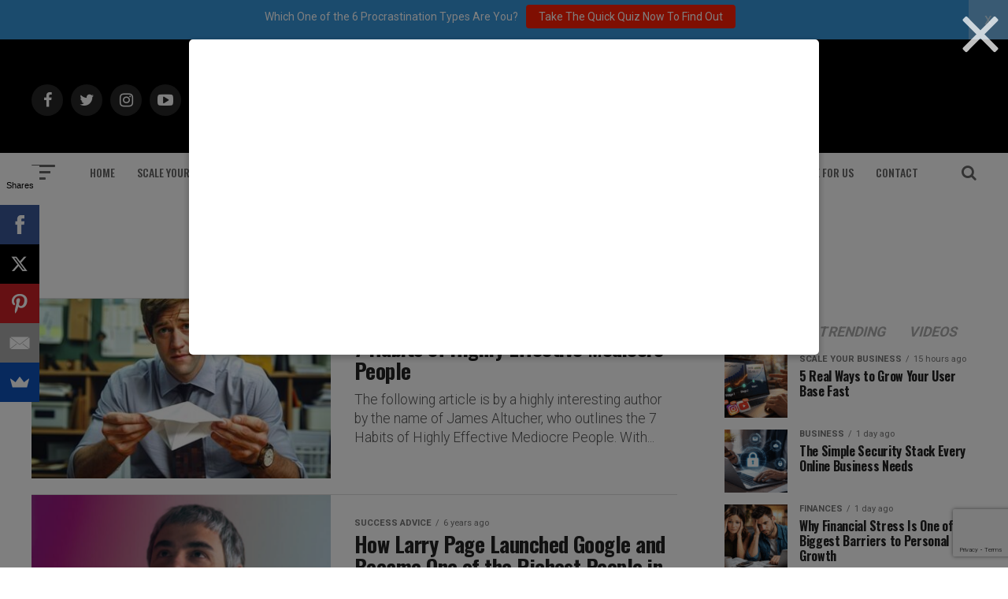

--- FILE ---
content_type: text/html; charset=UTF-8
request_url: https://addicted2success.com/tag/larry-page/
body_size: 20668
content:
<!DOCTYPE html>
<html lang="en-US">
<head>
<meta charset="UTF-8" >
<meta name="viewport" id="viewport" content="width=device-width, initial-scale=1.0, maximum-scale=1.0, minimum-scale=1.0, user-scalable=no" />
	<meta name="google-site-verification" content="Lz95yLb3w79TUncKRoLuMErc1UV0H_jA2Hq_DEN2Ffs" />

<link rel="pingback" href="https://addicted2success.com/xmlrpc.php" />
	<meta property="og:image" content="https://addicted2success.com/wp-content/uploads/2018/12/Addicted2Success-Logo-See-Through2.png" />
	<meta name="twitter:image" content="https://addicted2success.com/wp-content/uploads/2018/12/Addicted2Success-Logo-See-Through2.png" />
	
<meta property="og:description" content="Quotes | Motivation &amp; Success Advice" />

<meta name='robots' content='index, follow, max-image-preview:large, max-snippet:-1, max-video-preview:-1' />
	<style>img:is([sizes="auto" i], [sizes^="auto," i]) { contain-intrinsic-size: 3000px 1500px }</style>
	
	<!-- This site is optimized with the Yoast SEO plugin v19.7.2 - https://yoast.com/wordpress/plugins/seo/ -->
	<title>Larry Page Archives - Addicted 2 Success</title>
	<link rel="canonical" href="https://addicted2success.com/tag/larry-page/" />
	<meta property="og:locale" content="en_US" />
	<meta property="og:type" content="article" />
	<meta property="og:title" content="Larry Page Archives - Addicted 2 Success" />
	<meta property="og:url" content="https://addicted2success.com/tag/larry-page/" />
	<meta property="og:site_name" content="Addicted 2 Success" />
	<meta name="twitter:card" content="summary_large_image" />
	<script type="application/ld+json" class="yoast-schema-graph">{"@context":"https://schema.org","@graph":[{"@type":"CollectionPage","@id":"https://addicted2success.com/tag/larry-page/","url":"https://addicted2success.com/tag/larry-page/","name":"Larry Page Archives - Addicted 2 Success","isPartOf":{"@id":"https://addicted2success.com/#website"},"primaryImageOfPage":{"@id":"https://addicted2success.com/tag/larry-page/#primaryimage"},"image":{"@id":"https://addicted2success.com/tag/larry-page/#primaryimage"},"thumbnailUrl":"https://addicted2success.com/wp-content/uploads/2013/06/mediocre-Large.jpeg","breadcrumb":{"@id":"https://addicted2success.com/tag/larry-page/#breadcrumb"},"inLanguage":"en-US"},{"@type":"ImageObject","inLanguage":"en-US","@id":"https://addicted2success.com/tag/larry-page/#primaryimage","url":"https://addicted2success.com/wp-content/uploads/2013/06/mediocre-Large.jpeg","contentUrl":"https://addicted2success.com/wp-content/uploads/2013/06/mediocre-Large.jpeg","width":1280,"height":762,"caption":"mediocre"},{"@type":"BreadcrumbList","@id":"https://addicted2success.com/tag/larry-page/#breadcrumb","itemListElement":[{"@type":"ListItem","position":1,"name":"Home","item":"https://addicted2success.com/"},{"@type":"ListItem","position":2,"name":"Larry Page"}]},{"@type":"WebSite","@id":"https://addicted2success.com/#website","url":"https://addicted2success.com/","name":"Addicted 2 Success","description":"Quotes | Motivation &amp; Success Advice","potentialAction":[{"@type":"SearchAction","target":{"@type":"EntryPoint","urlTemplate":"https://addicted2success.com/?s={search_term_string}"},"query-input":"required name=search_term_string"}],"inLanguage":"en-US"}]}</script>
	<!-- / Yoast SEO plugin. -->


<script type='application/javascript'>console.log('PixelYourSite Free version 9.2.0');</script>
<link rel='dns-prefetch' href='//scripts.mediavine.com' />
<link rel='dns-prefetch' href='//ajax.googleapis.com' />
<link rel='dns-prefetch' href='//fonts.googleapis.com' />
<link href='https://fonts.gstatic.com' crossorigin rel='preconnect' />
<link rel="alternate" type="application/rss+xml" title="Addicted 2 Success &raquo; Feed" href="https://addicted2success.com/feed/" />
<link rel="alternate" type="application/rss+xml" title="Addicted 2 Success &raquo; Comments Feed" href="https://addicted2success.com/comments/feed/" />
<link rel="alternate" type="application/rss+xml" title="Addicted 2 Success &raquo; Larry Page Tag Feed" href="https://addicted2success.com/tag/larry-page/feed/" />
		<!-- This site uses the Google Analytics by MonsterInsights plugin v8.10.0 - Using Analytics tracking - https://www.monsterinsights.com/ -->
							<script
				src="//www.googletagmanager.com/gtag/js?id=UA-40017919-1"  data-cfasync="false" data-wpfc-render="false" type="text/javascript" async></script>
			<script data-cfasync="false" data-wpfc-render="false" type="text/javascript">
				var mi_version = '8.10.0';
				var mi_track_user = true;
				var mi_no_track_reason = '';
				
								var disableStrs = [
															'ga-disable-UA-40017919-1',
									];

				/* Function to detect opted out users */
				function __gtagTrackerIsOptedOut() {
					for (var index = 0; index < disableStrs.length; index++) {
						if (document.cookie.indexOf(disableStrs[index] + '=true') > -1) {
							return true;
						}
					}

					return false;
				}

				/* Disable tracking if the opt-out cookie exists. */
				if (__gtagTrackerIsOptedOut()) {
					for (var index = 0; index < disableStrs.length; index++) {
						window[disableStrs[index]] = true;
					}
				}

				/* Opt-out function */
				function __gtagTrackerOptout() {
					for (var index = 0; index < disableStrs.length; index++) {
						document.cookie = disableStrs[index] + '=true; expires=Thu, 31 Dec 2099 23:59:59 UTC; path=/';
						window[disableStrs[index]] = true;
					}
				}

				if ('undefined' === typeof gaOptout) {
					function gaOptout() {
						__gtagTrackerOptout();
					}
				}
								window.dataLayer = window.dataLayer || [];

				window.MonsterInsightsDualTracker = {
					helpers: {},
					trackers: {},
				};
				if (mi_track_user) {
					function __gtagDataLayer() {
						dataLayer.push(arguments);
					}

					function __gtagTracker(type, name, parameters) {
						if (!parameters) {
							parameters = {};
						}

						if (parameters.send_to) {
							__gtagDataLayer.apply(null, arguments);
							return;
						}

						if (type === 'event') {
							
														parameters.send_to = monsterinsights_frontend.ua;
							__gtagDataLayer(type, name, parameters);
													} else {
							__gtagDataLayer.apply(null, arguments);
						}
					}

					__gtagTracker('js', new Date());
					__gtagTracker('set', {
						'developer_id.dZGIzZG': true,
											});
															__gtagTracker('config', 'UA-40017919-1', {"forceSSL":"true"} );
										window.gtag = __gtagTracker;										(function () {
						/* https://developers.google.com/analytics/devguides/collection/analyticsjs/ */
						/* ga and __gaTracker compatibility shim. */
						var noopfn = function () {
							return null;
						};
						var newtracker = function () {
							return new Tracker();
						};
						var Tracker = function () {
							return null;
						};
						var p = Tracker.prototype;
						p.get = noopfn;
						p.set = noopfn;
						p.send = function () {
							var args = Array.prototype.slice.call(arguments);
							args.unshift('send');
							__gaTracker.apply(null, args);
						};
						var __gaTracker = function () {
							var len = arguments.length;
							if (len === 0) {
								return;
							}
							var f = arguments[len - 1];
							if (typeof f !== 'object' || f === null || typeof f.hitCallback !== 'function') {
								if ('send' === arguments[0]) {
									var hitConverted, hitObject = false, action;
									if ('event' === arguments[1]) {
										if ('undefined' !== typeof arguments[3]) {
											hitObject = {
												'eventAction': arguments[3],
												'eventCategory': arguments[2],
												'eventLabel': arguments[4],
												'value': arguments[5] ? arguments[5] : 1,
											}
										}
									}
									if ('pageview' === arguments[1]) {
										if ('undefined' !== typeof arguments[2]) {
											hitObject = {
												'eventAction': 'page_view',
												'page_path': arguments[2],
											}
										}
									}
									if (typeof arguments[2] === 'object') {
										hitObject = arguments[2];
									}
									if (typeof arguments[5] === 'object') {
										Object.assign(hitObject, arguments[5]);
									}
									if ('undefined' !== typeof arguments[1].hitType) {
										hitObject = arguments[1];
										if ('pageview' === hitObject.hitType) {
											hitObject.eventAction = 'page_view';
										}
									}
									if (hitObject) {
										action = 'timing' === arguments[1].hitType ? 'timing_complete' : hitObject.eventAction;
										hitConverted = mapArgs(hitObject);
										__gtagTracker('event', action, hitConverted);
									}
								}
								return;
							}

							function mapArgs(args) {
								var arg, hit = {};
								var gaMap = {
									'eventCategory': 'event_category',
									'eventAction': 'event_action',
									'eventLabel': 'event_label',
									'eventValue': 'event_value',
									'nonInteraction': 'non_interaction',
									'timingCategory': 'event_category',
									'timingVar': 'name',
									'timingValue': 'value',
									'timingLabel': 'event_label',
									'page': 'page_path',
									'location': 'page_location',
									'title': 'page_title',
								};
								for (arg in args) {
																		if (!(!args.hasOwnProperty(arg) || !gaMap.hasOwnProperty(arg))) {
										hit[gaMap[arg]] = args[arg];
									} else {
										hit[arg] = args[arg];
									}
								}
								return hit;
							}

							try {
								f.hitCallback();
							} catch (ex) {
							}
						};
						__gaTracker.create = newtracker;
						__gaTracker.getByName = newtracker;
						__gaTracker.getAll = function () {
							return [];
						};
						__gaTracker.remove = noopfn;
						__gaTracker.loaded = true;
						window['__gaTracker'] = __gaTracker;
					})();
									} else {
										console.log("");
					(function () {
						function __gtagTracker() {
							return null;
						}

						window['__gtagTracker'] = __gtagTracker;
						window['gtag'] = __gtagTracker;
					})();
									}
			</script>
				<!-- / Google Analytics by MonsterInsights -->
		<script type="text/javascript">
/* <![CDATA[ */
window._wpemojiSettings = {"baseUrl":"https:\/\/s.w.org\/images\/core\/emoji\/16.0.1\/72x72\/","ext":".png","svgUrl":"https:\/\/s.w.org\/images\/core\/emoji\/16.0.1\/svg\/","svgExt":".svg","source":{"concatemoji":"https:\/\/addicted2success.com\/wp-includes\/js\/wp-emoji-release.min.js?ver=6.8.3"}};
/*! This file is auto-generated */
!function(s,n){var o,i,e;function c(e){try{var t={supportTests:e,timestamp:(new Date).valueOf()};sessionStorage.setItem(o,JSON.stringify(t))}catch(e){}}function p(e,t,n){e.clearRect(0,0,e.canvas.width,e.canvas.height),e.fillText(t,0,0);var t=new Uint32Array(e.getImageData(0,0,e.canvas.width,e.canvas.height).data),a=(e.clearRect(0,0,e.canvas.width,e.canvas.height),e.fillText(n,0,0),new Uint32Array(e.getImageData(0,0,e.canvas.width,e.canvas.height).data));return t.every(function(e,t){return e===a[t]})}function u(e,t){e.clearRect(0,0,e.canvas.width,e.canvas.height),e.fillText(t,0,0);for(var n=e.getImageData(16,16,1,1),a=0;a<n.data.length;a++)if(0!==n.data[a])return!1;return!0}function f(e,t,n,a){switch(t){case"flag":return n(e,"\ud83c\udff3\ufe0f\u200d\u26a7\ufe0f","\ud83c\udff3\ufe0f\u200b\u26a7\ufe0f")?!1:!n(e,"\ud83c\udde8\ud83c\uddf6","\ud83c\udde8\u200b\ud83c\uddf6")&&!n(e,"\ud83c\udff4\udb40\udc67\udb40\udc62\udb40\udc65\udb40\udc6e\udb40\udc67\udb40\udc7f","\ud83c\udff4\u200b\udb40\udc67\u200b\udb40\udc62\u200b\udb40\udc65\u200b\udb40\udc6e\u200b\udb40\udc67\u200b\udb40\udc7f");case"emoji":return!a(e,"\ud83e\udedf")}return!1}function g(e,t,n,a){var r="undefined"!=typeof WorkerGlobalScope&&self instanceof WorkerGlobalScope?new OffscreenCanvas(300,150):s.createElement("canvas"),o=r.getContext("2d",{willReadFrequently:!0}),i=(o.textBaseline="top",o.font="600 32px Arial",{});return e.forEach(function(e){i[e]=t(o,e,n,a)}),i}function t(e){var t=s.createElement("script");t.src=e,t.defer=!0,s.head.appendChild(t)}"undefined"!=typeof Promise&&(o="wpEmojiSettingsSupports",i=["flag","emoji"],n.supports={everything:!0,everythingExceptFlag:!0},e=new Promise(function(e){s.addEventListener("DOMContentLoaded",e,{once:!0})}),new Promise(function(t){var n=function(){try{var e=JSON.parse(sessionStorage.getItem(o));if("object"==typeof e&&"number"==typeof e.timestamp&&(new Date).valueOf()<e.timestamp+604800&&"object"==typeof e.supportTests)return e.supportTests}catch(e){}return null}();if(!n){if("undefined"!=typeof Worker&&"undefined"!=typeof OffscreenCanvas&&"undefined"!=typeof URL&&URL.createObjectURL&&"undefined"!=typeof Blob)try{var e="postMessage("+g.toString()+"("+[JSON.stringify(i),f.toString(),p.toString(),u.toString()].join(",")+"));",a=new Blob([e],{type:"text/javascript"}),r=new Worker(URL.createObjectURL(a),{name:"wpTestEmojiSupports"});return void(r.onmessage=function(e){c(n=e.data),r.terminate(),t(n)})}catch(e){}c(n=g(i,f,p,u))}t(n)}).then(function(e){for(var t in e)n.supports[t]=e[t],n.supports.everything=n.supports.everything&&n.supports[t],"flag"!==t&&(n.supports.everythingExceptFlag=n.supports.everythingExceptFlag&&n.supports[t]);n.supports.everythingExceptFlag=n.supports.everythingExceptFlag&&!n.supports.flag,n.DOMReady=!1,n.readyCallback=function(){n.DOMReady=!0}}).then(function(){return e}).then(function(){var e;n.supports.everything||(n.readyCallback(),(e=n.source||{}).concatemoji?t(e.concatemoji):e.wpemoji&&e.twemoji&&(t(e.twemoji),t(e.wpemoji)))}))}((window,document),window._wpemojiSettings);
/* ]]> */
</script>
<style id='wp-emoji-styles-inline-css' type='text/css'>

	img.wp-smiley, img.emoji {
		display: inline !important;
		border: none !important;
		box-shadow: none !important;
		height: 1em !important;
		width: 1em !important;
		margin: 0 0.07em !important;
		vertical-align: -0.1em !important;
		background: none !important;
		padding: 0 !important;
	}
</style>
<link rel='stylesheet' id='wp-block-library-css' href='https://addicted2success.com/wp-includes/css/dist/block-library/style.min.css?ver=6.8.3' type='text/css' media='all' />
<style id='classic-theme-styles-inline-css' type='text/css'>
/*! This file is auto-generated */
.wp-block-button__link{color:#fff;background-color:#32373c;border-radius:9999px;box-shadow:none;text-decoration:none;padding:calc(.667em + 2px) calc(1.333em + 2px);font-size:1.125em}.wp-block-file__button{background:#32373c;color:#fff;text-decoration:none}
</style>
<style id='global-styles-inline-css' type='text/css'>
:root{--wp--preset--aspect-ratio--square: 1;--wp--preset--aspect-ratio--4-3: 4/3;--wp--preset--aspect-ratio--3-4: 3/4;--wp--preset--aspect-ratio--3-2: 3/2;--wp--preset--aspect-ratio--2-3: 2/3;--wp--preset--aspect-ratio--16-9: 16/9;--wp--preset--aspect-ratio--9-16: 9/16;--wp--preset--color--black: #000000;--wp--preset--color--cyan-bluish-gray: #abb8c3;--wp--preset--color--white: #ffffff;--wp--preset--color--pale-pink: #f78da7;--wp--preset--color--vivid-red: #cf2e2e;--wp--preset--color--luminous-vivid-orange: #ff6900;--wp--preset--color--luminous-vivid-amber: #fcb900;--wp--preset--color--light-green-cyan: #7bdcb5;--wp--preset--color--vivid-green-cyan: #00d084;--wp--preset--color--pale-cyan-blue: #8ed1fc;--wp--preset--color--vivid-cyan-blue: #0693e3;--wp--preset--color--vivid-purple: #9b51e0;--wp--preset--gradient--vivid-cyan-blue-to-vivid-purple: linear-gradient(135deg,rgba(6,147,227,1) 0%,rgb(155,81,224) 100%);--wp--preset--gradient--light-green-cyan-to-vivid-green-cyan: linear-gradient(135deg,rgb(122,220,180) 0%,rgb(0,208,130) 100%);--wp--preset--gradient--luminous-vivid-amber-to-luminous-vivid-orange: linear-gradient(135deg,rgba(252,185,0,1) 0%,rgba(255,105,0,1) 100%);--wp--preset--gradient--luminous-vivid-orange-to-vivid-red: linear-gradient(135deg,rgba(255,105,0,1) 0%,rgb(207,46,46) 100%);--wp--preset--gradient--very-light-gray-to-cyan-bluish-gray: linear-gradient(135deg,rgb(238,238,238) 0%,rgb(169,184,195) 100%);--wp--preset--gradient--cool-to-warm-spectrum: linear-gradient(135deg,rgb(74,234,220) 0%,rgb(151,120,209) 20%,rgb(207,42,186) 40%,rgb(238,44,130) 60%,rgb(251,105,98) 80%,rgb(254,248,76) 100%);--wp--preset--gradient--blush-light-purple: linear-gradient(135deg,rgb(255,206,236) 0%,rgb(152,150,240) 100%);--wp--preset--gradient--blush-bordeaux: linear-gradient(135deg,rgb(254,205,165) 0%,rgb(254,45,45) 50%,rgb(107,0,62) 100%);--wp--preset--gradient--luminous-dusk: linear-gradient(135deg,rgb(255,203,112) 0%,rgb(199,81,192) 50%,rgb(65,88,208) 100%);--wp--preset--gradient--pale-ocean: linear-gradient(135deg,rgb(255,245,203) 0%,rgb(182,227,212) 50%,rgb(51,167,181) 100%);--wp--preset--gradient--electric-grass: linear-gradient(135deg,rgb(202,248,128) 0%,rgb(113,206,126) 100%);--wp--preset--gradient--midnight: linear-gradient(135deg,rgb(2,3,129) 0%,rgb(40,116,252) 100%);--wp--preset--font-size--small: 13px;--wp--preset--font-size--medium: 20px;--wp--preset--font-size--large: 36px;--wp--preset--font-size--x-large: 42px;--wp--preset--spacing--20: 0.44rem;--wp--preset--spacing--30: 0.67rem;--wp--preset--spacing--40: 1rem;--wp--preset--spacing--50: 1.5rem;--wp--preset--spacing--60: 2.25rem;--wp--preset--spacing--70: 3.38rem;--wp--preset--spacing--80: 5.06rem;--wp--preset--shadow--natural: 6px 6px 9px rgba(0, 0, 0, 0.2);--wp--preset--shadow--deep: 12px 12px 50px rgba(0, 0, 0, 0.4);--wp--preset--shadow--sharp: 6px 6px 0px rgba(0, 0, 0, 0.2);--wp--preset--shadow--outlined: 6px 6px 0px -3px rgba(255, 255, 255, 1), 6px 6px rgba(0, 0, 0, 1);--wp--preset--shadow--crisp: 6px 6px 0px rgba(0, 0, 0, 1);}:where(.is-layout-flex){gap: 0.5em;}:where(.is-layout-grid){gap: 0.5em;}body .is-layout-flex{display: flex;}.is-layout-flex{flex-wrap: wrap;align-items: center;}.is-layout-flex > :is(*, div){margin: 0;}body .is-layout-grid{display: grid;}.is-layout-grid > :is(*, div){margin: 0;}:where(.wp-block-columns.is-layout-flex){gap: 2em;}:where(.wp-block-columns.is-layout-grid){gap: 2em;}:where(.wp-block-post-template.is-layout-flex){gap: 1.25em;}:where(.wp-block-post-template.is-layout-grid){gap: 1.25em;}.has-black-color{color: var(--wp--preset--color--black) !important;}.has-cyan-bluish-gray-color{color: var(--wp--preset--color--cyan-bluish-gray) !important;}.has-white-color{color: var(--wp--preset--color--white) !important;}.has-pale-pink-color{color: var(--wp--preset--color--pale-pink) !important;}.has-vivid-red-color{color: var(--wp--preset--color--vivid-red) !important;}.has-luminous-vivid-orange-color{color: var(--wp--preset--color--luminous-vivid-orange) !important;}.has-luminous-vivid-amber-color{color: var(--wp--preset--color--luminous-vivid-amber) !important;}.has-light-green-cyan-color{color: var(--wp--preset--color--light-green-cyan) !important;}.has-vivid-green-cyan-color{color: var(--wp--preset--color--vivid-green-cyan) !important;}.has-pale-cyan-blue-color{color: var(--wp--preset--color--pale-cyan-blue) !important;}.has-vivid-cyan-blue-color{color: var(--wp--preset--color--vivid-cyan-blue) !important;}.has-vivid-purple-color{color: var(--wp--preset--color--vivid-purple) !important;}.has-black-background-color{background-color: var(--wp--preset--color--black) !important;}.has-cyan-bluish-gray-background-color{background-color: var(--wp--preset--color--cyan-bluish-gray) !important;}.has-white-background-color{background-color: var(--wp--preset--color--white) !important;}.has-pale-pink-background-color{background-color: var(--wp--preset--color--pale-pink) !important;}.has-vivid-red-background-color{background-color: var(--wp--preset--color--vivid-red) !important;}.has-luminous-vivid-orange-background-color{background-color: var(--wp--preset--color--luminous-vivid-orange) !important;}.has-luminous-vivid-amber-background-color{background-color: var(--wp--preset--color--luminous-vivid-amber) !important;}.has-light-green-cyan-background-color{background-color: var(--wp--preset--color--light-green-cyan) !important;}.has-vivid-green-cyan-background-color{background-color: var(--wp--preset--color--vivid-green-cyan) !important;}.has-pale-cyan-blue-background-color{background-color: var(--wp--preset--color--pale-cyan-blue) !important;}.has-vivid-cyan-blue-background-color{background-color: var(--wp--preset--color--vivid-cyan-blue) !important;}.has-vivid-purple-background-color{background-color: var(--wp--preset--color--vivid-purple) !important;}.has-black-border-color{border-color: var(--wp--preset--color--black) !important;}.has-cyan-bluish-gray-border-color{border-color: var(--wp--preset--color--cyan-bluish-gray) !important;}.has-white-border-color{border-color: var(--wp--preset--color--white) !important;}.has-pale-pink-border-color{border-color: var(--wp--preset--color--pale-pink) !important;}.has-vivid-red-border-color{border-color: var(--wp--preset--color--vivid-red) !important;}.has-luminous-vivid-orange-border-color{border-color: var(--wp--preset--color--luminous-vivid-orange) !important;}.has-luminous-vivid-amber-border-color{border-color: var(--wp--preset--color--luminous-vivid-amber) !important;}.has-light-green-cyan-border-color{border-color: var(--wp--preset--color--light-green-cyan) !important;}.has-vivid-green-cyan-border-color{border-color: var(--wp--preset--color--vivid-green-cyan) !important;}.has-pale-cyan-blue-border-color{border-color: var(--wp--preset--color--pale-cyan-blue) !important;}.has-vivid-cyan-blue-border-color{border-color: var(--wp--preset--color--vivid-cyan-blue) !important;}.has-vivid-purple-border-color{border-color: var(--wp--preset--color--vivid-purple) !important;}.has-vivid-cyan-blue-to-vivid-purple-gradient-background{background: var(--wp--preset--gradient--vivid-cyan-blue-to-vivid-purple) !important;}.has-light-green-cyan-to-vivid-green-cyan-gradient-background{background: var(--wp--preset--gradient--light-green-cyan-to-vivid-green-cyan) !important;}.has-luminous-vivid-amber-to-luminous-vivid-orange-gradient-background{background: var(--wp--preset--gradient--luminous-vivid-amber-to-luminous-vivid-orange) !important;}.has-luminous-vivid-orange-to-vivid-red-gradient-background{background: var(--wp--preset--gradient--luminous-vivid-orange-to-vivid-red) !important;}.has-very-light-gray-to-cyan-bluish-gray-gradient-background{background: var(--wp--preset--gradient--very-light-gray-to-cyan-bluish-gray) !important;}.has-cool-to-warm-spectrum-gradient-background{background: var(--wp--preset--gradient--cool-to-warm-spectrum) !important;}.has-blush-light-purple-gradient-background{background: var(--wp--preset--gradient--blush-light-purple) !important;}.has-blush-bordeaux-gradient-background{background: var(--wp--preset--gradient--blush-bordeaux) !important;}.has-luminous-dusk-gradient-background{background: var(--wp--preset--gradient--luminous-dusk) !important;}.has-pale-ocean-gradient-background{background: var(--wp--preset--gradient--pale-ocean) !important;}.has-electric-grass-gradient-background{background: var(--wp--preset--gradient--electric-grass) !important;}.has-midnight-gradient-background{background: var(--wp--preset--gradient--midnight) !important;}.has-small-font-size{font-size: var(--wp--preset--font-size--small) !important;}.has-medium-font-size{font-size: var(--wp--preset--font-size--medium) !important;}.has-large-font-size{font-size: var(--wp--preset--font-size--large) !important;}.has-x-large-font-size{font-size: var(--wp--preset--font-size--x-large) !important;}
:where(.wp-block-post-template.is-layout-flex){gap: 1.25em;}:where(.wp-block-post-template.is-layout-grid){gap: 1.25em;}
:where(.wp-block-columns.is-layout-flex){gap: 2em;}:where(.wp-block-columns.is-layout-grid){gap: 2em;}
:root :where(.wp-block-pullquote){font-size: 1.5em;line-height: 1.6;}
</style>
<link rel='stylesheet' id='contact-form-7-css' href='https://addicted2success.com/wp-content/plugins/contact-form-7/includes/css/styles.css?ver=5.9.8' type='text/css' media='all' />
<link rel='stylesheet' id='dgd-scrollbox-plugin-core-css' href='https://addicted2success.com/wp-content/plugins/dreamgrow-scroll-triggered-box/css/style.css?ver=2.3' type='text/css' media='all' />
<link rel='stylesheet' id='ql-jquery-ui-css' href='//ajax.googleapis.com/ajax/libs/jqueryui/1.12.1/themes/smoothness/jquery-ui.css?ver=6.8.3' type='text/css' media='all' />
<link rel='stylesheet' id='reviewer-photoswipe-css' href='https://addicted2success.com/wp-content/plugins/reviewer/public/assets/css/photoswipe.css?ver=3.14.2' type='text/css' media='all' />
<link rel='stylesheet' id='dashicons-css' href='https://addicted2success.com/wp-includes/css/dashicons.min.css?ver=6.8.3' type='text/css' media='all' />
<link rel='stylesheet' id='reviewer-public-css' href='https://addicted2success.com/wp-content/plugins/reviewer/public/assets/css/reviewer-public.css?ver=3.14.2' type='text/css' media='all' />
<link rel='stylesheet' id='mvp-custom-style-css' href='https://addicted2success.com/wp-content/themes/zox-news/style.css?ver=6.8.3' type='text/css' media='all' />
<style id='mvp-custom-style-inline-css' type='text/css'>


#mvp-wallpaper {
	background: url() no-repeat 50% 0;
	}

#mvp-foot-copy a {
	color: #4DB2EC;
	}

#mvp-content-main p a,
.mvp-post-add-main p a {
	box-shadow: inset 0 -4px 0 #4DB2EC;
	}

#mvp-content-main p a:hover,
.mvp-post-add-main p a:hover {
	background: #4DB2EC;
	}

a,
a:visited,
.post-info-name a,
.woocommerce .woocommerce-breadcrumb a {
	color: #4DB2EC;
	}

#mvp-side-wrap a:hover {
	color: #4DB2EC;
	}

.mvp-fly-top:hover,
.mvp-vid-box-wrap,
ul.mvp-soc-mob-list li.mvp-soc-mob-com {
	background: #4DB2EC;
	}

nav.mvp-fly-nav-menu ul li.menu-item-has-children:after,
.mvp-feat1-left-wrap span.mvp-cd-cat,
.mvp-widget-feat1-top-story span.mvp-cd-cat,
.mvp-widget-feat2-left-cont span.mvp-cd-cat,
.mvp-widget-dark-feat span.mvp-cd-cat,
.mvp-widget-dark-sub span.mvp-cd-cat,
.mvp-vid-wide-text span.mvp-cd-cat,
.mvp-feat2-top-text span.mvp-cd-cat,
.mvp-feat3-main-story span.mvp-cd-cat,
.mvp-feat3-sub-text span.mvp-cd-cat,
.mvp-feat4-main-text span.mvp-cd-cat,
.woocommerce-message:before,
.woocommerce-info:before,
.woocommerce-message:before {
	color: #4DB2EC;
	}

#searchform input,
.mvp-authors-name {
	border-bottom: 1px solid #4DB2EC;
	}

.mvp-fly-top:hover {
	border-top: 1px solid #4DB2EC;
	border-left: 1px solid #4DB2EC;
	border-bottom: 1px solid #4DB2EC;
	}

.woocommerce .widget_price_filter .ui-slider .ui-slider-handle,
.woocommerce #respond input#submit.alt,
.woocommerce a.button.alt,
.woocommerce button.button.alt,
.woocommerce input.button.alt,
.woocommerce #respond input#submit.alt:hover,
.woocommerce a.button.alt:hover,
.woocommerce button.button.alt:hover,
.woocommerce input.button.alt:hover {
	background-color: #4DB2EC;
	}

.woocommerce-error,
.woocommerce-info,
.woocommerce-message {
	border-top-color: #4DB2EC;
	}

ul.mvp-feat1-list-buts li.active span.mvp-feat1-list-but,
span.mvp-widget-home-title,
span.mvp-post-cat,
span.mvp-feat1-pop-head {
	background: #4DB2EC;
	}

.woocommerce span.onsale {
	background-color: #4DB2EC;
	}

.mvp-widget-feat2-side-more-but,
.woocommerce .star-rating span:before,
span.mvp-prev-next-label,
.mvp-cat-date-wrap .sticky {
	color: #4DB2EC !important;
	}

#mvp-main-nav-top,
#mvp-fly-wrap,
.mvp-soc-mob-right,
#mvp-main-nav-small-cont {
	background: #000000;
	}

#mvp-main-nav-small .mvp-fly-but-wrap span,
#mvp-main-nav-small .mvp-search-but-wrap span,
.mvp-nav-top-left .mvp-fly-but-wrap span,
#mvp-fly-wrap .mvp-fly-but-wrap span {
	background: #555555;
	}

.mvp-nav-top-right .mvp-nav-search-but,
span.mvp-fly-soc-head,
.mvp-soc-mob-right i,
#mvp-main-nav-small span.mvp-nav-search-but,
#mvp-main-nav-small .mvp-nav-menu ul li a  {
	color: #555555;
	}

#mvp-main-nav-small .mvp-nav-menu ul li.menu-item-has-children a:after {
	border-color: #555555 transparent transparent transparent;
	}

#mvp-nav-top-wrap span.mvp-nav-search-but:hover,
#mvp-main-nav-small span.mvp-nav-search-but:hover {
	color: #4DB2EC;
	}

#mvp-nav-top-wrap .mvp-fly-but-wrap:hover span,
#mvp-main-nav-small .mvp-fly-but-wrap:hover span,
span.mvp-woo-cart-num:hover {
	background: #4DB2EC;
	}

#mvp-main-nav-bot-cont {
	background: #ffffff;
	}

#mvp-nav-bot-wrap .mvp-fly-but-wrap span,
#mvp-nav-bot-wrap .mvp-search-but-wrap span {
	background: #666666;
	}

#mvp-nav-bot-wrap span.mvp-nav-search-but,
#mvp-nav-bot-wrap .mvp-nav-menu ul li a {
	color: #666666;
	}

#mvp-nav-bot-wrap .mvp-nav-menu ul li.menu-item-has-children a:after {
	border-color: #666666 transparent transparent transparent;
	}

.mvp-nav-menu ul li:hover a {
	border-bottom: 5px solid #4DB2EC;
	}

#mvp-nav-bot-wrap .mvp-fly-but-wrap:hover span {
	background: #4DB2EC;
	}

#mvp-nav-bot-wrap span.mvp-nav-search-but:hover {
	color: #4DB2EC;
	}

body,
.mvp-feat1-feat-text p,
.mvp-feat2-top-text p,
.mvp-feat3-main-text p,
.mvp-feat3-sub-text p,
#searchform input,
.mvp-author-info-text,
span.mvp-post-excerpt,
.mvp-nav-menu ul li ul.sub-menu li a,
nav.mvp-fly-nav-menu ul li a,
.mvp-ad-label,
span.mvp-feat-caption,
.mvp-post-tags a,
.mvp-post-tags a:visited,
span.mvp-author-box-name a,
#mvp-author-box-text p,
.mvp-post-gallery-text p,
ul.mvp-soc-mob-list li span,
#comments,
h3#reply-title,
h2.comments,
#mvp-foot-copy p,
span.mvp-fly-soc-head,
.mvp-post-tags-header,
span.mvp-prev-next-label,
span.mvp-post-add-link-but,
#mvp-comments-button a,
#mvp-comments-button span.mvp-comment-but-text,
.woocommerce ul.product_list_widget span.product-title,
.woocommerce ul.product_list_widget li a,
.woocommerce #reviews #comments ol.commentlist li .comment-text p.meta,
.woocommerce div.product p.price,
.woocommerce div.product p.price ins,
.woocommerce div.product p.price del,
.woocommerce ul.products li.product .price del,
.woocommerce ul.products li.product .price ins,
.woocommerce ul.products li.product .price,
.woocommerce #respond input#submit,
.woocommerce a.button,
.woocommerce button.button,
.woocommerce input.button,
.woocommerce .widget_price_filter .price_slider_amount .button,
.woocommerce span.onsale,
.woocommerce-review-link,
#woo-content p.woocommerce-result-count,
.woocommerce div.product .woocommerce-tabs ul.tabs li a,
a.mvp-inf-more-but,
span.mvp-cont-read-but,
span.mvp-cd-cat,
span.mvp-cd-date,
.mvp-feat4-main-text p,
span.mvp-woo-cart-num,
span.mvp-widget-home-title2,
.wp-caption,
#mvp-content-main p.wp-caption-text,
.gallery-caption,
.mvp-post-add-main p.wp-caption-text,
#bbpress-forums,
#bbpress-forums p,
.protected-post-form input,
#mvp-feat6-text p {
	font-family: 'Roboto', sans-serif;
	}

.mvp-blog-story-text p,
span.mvp-author-page-desc,
#mvp-404 p,
.mvp-widget-feat1-bot-text p,
.mvp-widget-feat2-left-text p,
.mvp-flex-story-text p,
.mvp-search-text p,
#mvp-content-main p,
.mvp-post-add-main p,
#mvp-content-main ul li,
#mvp-content-main ol li,
.rwp-summary,
.rwp-u-review__comment,
.mvp-feat5-mid-main-text p,
.mvp-feat5-small-main-text p {
	font-family: 'Roboto', sans-serif;
	}

.mvp-nav-menu ul li a,
#mvp-foot-menu ul li a {
	font-family: 'Oswald', sans-serif;
	}


.mvp-feat1-sub-text h2,
.mvp-feat1-pop-text h2,
.mvp-feat1-list-text h2,
.mvp-widget-feat1-top-text h2,
.mvp-widget-feat1-bot-text h2,
.mvp-widget-dark-feat-text h2,
.mvp-widget-dark-sub-text h2,
.mvp-widget-feat2-left-text h2,
.mvp-widget-feat2-right-text h2,
.mvp-blog-story-text h2,
.mvp-flex-story-text h2,
.mvp-vid-wide-more-text p,
.mvp-prev-next-text p,
.mvp-related-text,
.mvp-post-more-text p,
h2.mvp-authors-latest a,
.mvp-feat2-bot-text h2,
.mvp-feat3-sub-text h2,
.mvp-feat3-main-text h2,
.mvp-feat4-main-text h2,
.mvp-feat5-text h2,
.mvp-feat5-mid-main-text h2,
.mvp-feat5-small-main-text h2,
.mvp-feat5-mid-sub-text h2,
#mvp-feat6-text h2,
.alp-related-posts-wrapper .alp-related-post .post-title {
	font-family: 'Oswald', sans-serif;
	}

.mvp-feat2-top-text h2,
.mvp-feat1-feat-text h2,
h1.mvp-post-title,
h1.mvp-post-title-wide,
.mvp-drop-nav-title h4,
#mvp-content-main blockquote p,
.mvp-post-add-main blockquote p,
#mvp-404 h1,
#woo-content h1.page-title,
.woocommerce div.product .product_title,
.woocommerce ul.products li.product h3,
.alp-related-posts .current .post-title {
	font-family: 'Oswald', sans-serif;
	}

span.mvp-feat1-pop-head,
.mvp-feat1-pop-text:before,
span.mvp-feat1-list-but,
span.mvp-widget-home-title,
.mvp-widget-feat2-side-more,
span.mvp-post-cat,
span.mvp-page-head,
h1.mvp-author-top-head,
.mvp-authors-name,
#mvp-content-main h1,
#mvp-content-main h2,
#mvp-content-main h3,
#mvp-content-main h4,
#mvp-content-main h5,
#mvp-content-main h6,
.woocommerce .related h2,
.woocommerce div.product .woocommerce-tabs .panel h2,
.woocommerce div.product .product_title,
.mvp-feat5-side-list .mvp-feat1-list-img:after {
	font-family: 'Roboto', sans-serif;
	}

	

	#mvp-leader-wrap {
		position: relative;
		}
	#mvp-site-main {
		margin-top: 0;
		}
	#mvp-leader-wrap {
		top: 0 !important;
		}
		

	.mvp-nav-links {
		display: none;
		}
		

	.alp-advert {
		display: none;
	}
	.alp-related-posts-wrapper .alp-related-posts .current {
		margin: 0 0 10px;
	}
		

 	#mvp-main-nav-top {
background: #000;
color: #FFF !important;
}

.mvp-drop-nav-title h4 { color : #FFF; }

.mvp-nav-top-left .mvp-fly-but-wrap span {
background: #FFF;
}

ul.mvp-post-soc-list li.mvp-post-soc-linkedin {
	background: #0177B5;
	}

.mvp-reg-img.lazy.wp-post-image { display : block; width: 100%;} 

#mvp-leader-wrap {
top: 0px !important;
}

@media screen 
  and (max-device-width: 1200px) { 
.hidden-mobile { display: none; }

.mvp-nav-top-right .mvp-nav-search-but {
color: #FFF !important;
}

}

@media screen 
  and (min-device-width: 1200px) { 
.mvp-mega-dropdown > .mvp-mega-dropdown > .mvp-main-box { display: none; }

.mvp-fixed2 {
display: none !important;
}

}

#mvp-content-main p, .mvp-post-add-main p {
line-height: 2;
}

#mvp-main-nav-top {
padding-top: 25px !important;
padding-bottom: 15px !important;

}



#mvp-main-body-wrap {

margin-top: 30px !important;
}

.mvp-feat1-list-ad, .mvp-widget-feat2-side-ad {
margin-bottom: 35px !important;
}

@media only screen and (max-width: 359px) {

.mvp-main-box {

width: 94% !important;

margin: 0 3% !important;

}

}

		
</style>
<link rel='stylesheet' id='fontawesome-child-css' href='https://addicted2success.com/wp-content/themes/zox-news-child/font-awesome/css/font-awesome.css?ver=6.8.3' type='text/css' media='all' />
<link rel='stylesheet' id='mvp-custom-child-style-css' href='https://addicted2success.com/wp-content/themes/zox-news-child/style.css?ver=1.0.0' type='text/css' media='all' />
<link rel='stylesheet' id='mvp-reset-css' href='https://addicted2success.com/wp-content/themes/zox-news/css/reset.css?ver=6.8.3' type='text/css' media='all' />
<link rel='stylesheet' id='fontawesome-css' href='https://addicted2success.com/wp-content/themes/zox-news-child/font-awesome/css/font-awesome.css?ver=6.8.3' type='text/css' media='all' />
<link rel='stylesheet' id='mvp-fonts-css' href='//fonts.googleapis.com/css?family=Advent+Pro%3A700%26subset%3Dlatin%2Clatin-ext%2Ccyrillic%2Ccyrillic-ext%2Cgreek-ext%2Cgreek%2Cvietnamese%7COpen+Sans%3A700%26subset%3Dlatin%2Clatin-ext%2Ccyrillic%2Ccyrillic-ext%2Cgreek-ext%2Cgreek%2Cvietnamese%7CAnton%3A400%26subset%3Dlatin%2Clatin-ext%2Ccyrillic%2Ccyrillic-ext%2Cgreek-ext%2Cgreek%2Cvietnamese%7COswald%3A100%2C200%2C300%2C400%2C500%2C600%2C700%2C800%2C900%26subset%3Dlatin%2Clatin-ext%2Ccyrillic%2Ccyrillic-ext%2Cgreek-ext%2Cgreek%2Cvietnamese%7COswald%3A100%2C200%2C300%2C400%2C500%2C600%2C700%2C800%2C900%26subset%3Dlatin%2Clatin-ext%2Ccyrillic%2Ccyrillic-ext%2Cgreek-ext%2Cgreek%2Cvietnamese%7CRoboto%3A100%2C200%2C300%2C400%2C500%2C600%2C700%2C800%2C900%26subset%3Dlatin%2Clatin-ext%2Ccyrillic%2Ccyrillic-ext%2Cgreek-ext%2Cgreek%2Cvietnamese%7CRoboto%3A100%2C200%2C300%2C400%2C500%2C600%2C700%2C800%2C900%26subset%3Dlatin%2Clatin-ext%2Ccyrillic%2Ccyrillic-ext%2Cgreek-ext%2Cgreek%2Cvietnamese%7CRoboto%3A100%2C200%2C300%2C400%2C500%2C600%2C700%2C800%2C900%26subset%3Dlatin%2Clatin-ext%2Ccyrillic%2Ccyrillic-ext%2Cgreek-ext%2Cgreek%2Cvietnamese%7COswald%3A100%2C200%2C300%2C400%2C500%2C600%2C700%2C800%2C900%26subset%3Dlatin%2Clatin-ext%2Ccyrillic%2Ccyrillic-ext%2Cgreek-ext%2Cgreek%2Cvietnamese&#038;display=swap' type='text/css' media='all' />
<link rel='stylesheet' id='mvp-media-queries-css' href='https://addicted2success.com/wp-content/themes/zox-news/css/media-queries.css?ver=6.8.3' type='text/css' media='all' />
<script   type="text/javascript" src="https://addicted2success.com/wp-content/plugins/google-analytics-for-wordpress/assets/js/frontend-gtag.min.js?ver=8.10.0" id="monsterinsights-frontend-script-js"></script>
<script   data-cfasync="false" data-wpfc-render="false" type="text/javascript" id='monsterinsights-frontend-script-js-extra'>/* <![CDATA[ */
var monsterinsights_frontend = {"js_events_tracking":"true","download_extensions":"doc,pdf,ppt,zip,xls,docx,pptx,xlsx","inbound_paths":"[]","home_url":"https:\/\/addicted2success.com","hash_tracking":"false","ua":"UA-40017919-1","v4_id":""};/* ]]> */
</script>
<script   type="text/javascript" src="https://addicted2success.com/wp-includes/js/jquery/jquery.min.js?ver=3.7.1" id="jquery-core-js"></script>
<script   type="text/javascript" src="https://addicted2success.com/wp-includes/js/jquery/jquery-migrate.min.js?ver=3.4.1" id="jquery-migrate-js"></script>
<script type="text/javascript" id="dgd-scrollbox-plugin-js-extra">
/* <![CDATA[ */
var $DGD = {"ajaxurl":"\/wp-admin\/admin-ajax.php","nonce":"296976d737","debug":"","permalink":"https:\/\/addicted2success.com\/success-advice\/7-habits-of-highly-effective-mediocre-people\/","title":"7 Habits of Highly Effective Mediocre People","thumbnail":"https:\/\/addicted2success.com\/wp-content\/uploads\/2013\/06\/mediocre-Large.jpeg","scripthost":"\/wp-content\/plugins\/dreamgrow-scroll-triggered-box\/","scrollboxes":[]};
/* ]]> */
</script>
<script   type="text/javascript" src="https://addicted2success.com/wp-content/plugins/dreamgrow-scroll-triggered-box/js/script.js?ver=2.3" id="dgd-scrollbox-plugin-js"></script>
<script   type="text/javascript" async="async" data-noptimize="1" data-cfasync="false" src="https://scripts.mediavine.com/tags/addicted-2-success.js?ver=6.8.3" id="mv-script-wrapper-js"></script>
<script   type="text/javascript" src="https://addicted2success.com/wp-content/plugins/pixelyoursite/dist/scripts/jquery.bind-first-0.2.3.min.js?ver=6.8.3" id="jquery-bind-first-js"></script>
<script   type="text/javascript" src="https://addicted2success.com/wp-content/plugins/pixelyoursite/dist/scripts/js.cookie-2.1.3.min.js?ver=2.1.3" id="js-cookie-js"></script>
<script type="text/javascript" id="pys-js-extra">
/* <![CDATA[ */
var pysOptions = {"staticEvents":{"facebook":{"init_event":[{"delay":0,"type":"static","name":"PageView","pixelIds":["199138513959223"],"eventID":"f451b792-ec7c-4612-a8af-9847044a7f5f","params":{"post_category":"Success Advice","page_title":"Larry Page","post_type":"tag","post_id":1403,"plugin":"PixelYourSite","user_role":"guest","event_url":"addicted2success.com\/tag\/larry-page\/"},"e_id":"init_event","ids":[],"hasTimeWindow":false,"timeWindow":0,"woo_order":"","edd_order":""}]}},"dynamicEvents":[],"triggerEvents":[],"triggerEventTypes":[],"facebook":{"pixelIds":["199138513959223"],"advancedMatching":[],"removeMetadata":false,"contentParams":{"post_type":"tag","post_id":1403,"content_name":"Larry Page"},"commentEventEnabled":true,"wooVariableAsSimple":false,"downloadEnabled":true,"formEventEnabled":true,"ajaxForServerEvent":true,"serverApiEnabled":false,"wooCRSendFromServer":false},"debug":"","siteUrl":"https:\/\/addicted2success.com","ajaxUrl":"https:\/\/addicted2success.com\/wp-admin\/admin-ajax.php","enable_remove_download_url_param":"1","cookie_duration":"7","last_visit_duration":"60","gdpr":{"ajax_enabled":false,"all_disabled_by_api":false,"facebook_disabled_by_api":false,"analytics_disabled_by_api":false,"google_ads_disabled_by_api":false,"pinterest_disabled_by_api":false,"bing_disabled_by_api":false,"facebook_prior_consent_enabled":true,"analytics_prior_consent_enabled":true,"google_ads_prior_consent_enabled":null,"pinterest_prior_consent_enabled":true,"bing_prior_consent_enabled":true,"cookiebot_integration_enabled":false,"cookiebot_facebook_consent_category":"marketing","cookiebot_analytics_consent_category":"statistics","cookiebot_google_ads_consent_category":null,"cookiebot_pinterest_consent_category":"marketing","cookiebot_bing_consent_category":"marketing","consent_magic_integration_enabled":false,"real_cookie_banner_integration_enabled":false,"cookie_notice_integration_enabled":false,"cookie_law_info_integration_enabled":false},"woo":{"enabled":false},"edd":{"enabled":false}};
/* ]]> */
</script>
<script   type="text/javascript" src="https://addicted2success.com/wp-content/plugins/pixelyoursite/dist/scripts/public.js?ver=9.2.0" id="pys-js"></script>
<meta name="crosslinker_version" content="3.0.1.9/5aee762a8e193e4403dd744daee0836c/7f8b5dae343c7c31ef905be91959c3de" /><link rel="publisher" href="https://plus.google.com/+JoelBrownA2S/about"/>
	  	<script type="text/javascript">
			(function(i,n,t,e,r,a,c){i['InteractPromotionObject']=r;i[r]=i[r]||function(){(i[r].q=i[r].q||[]).push(arguments)},i[r].l=1*new Date();a=n.createElement(t),c=n.getElementsByTagName(t)[0];a.async=1;a.src=e;c.parentNode.insertBefore(a,c)})(window,document,'script','https://i.tryinteract.com/promotions/init.js','i_promo');
			i_promo('init', 'Cw3rNGyxN');
		</script>
		<link rel="icon" href="https://addicted2success.com/wp-content/uploads/2023/04/cropped-WhatsApp-Image-2023-04-03-at-5.12.27-PM-32x32.jpeg" sizes="32x32" />
<link rel="icon" href="https://addicted2success.com/wp-content/uploads/2023/04/cropped-WhatsApp-Image-2023-04-03-at-5.12.27-PM-192x192.jpeg" sizes="192x192" />
<link rel="apple-touch-icon" href="https://addicted2success.com/wp-content/uploads/2023/04/cropped-WhatsApp-Image-2023-04-03-at-5.12.27-PM-180x180.jpeg" />
<meta name="msapplication-TileImage" content="https://addicted2success.com/wp-content/uploads/2023/04/cropped-WhatsApp-Image-2023-04-03-at-5.12.27-PM-270x270.jpeg" />
<!-- HEAD -->
<!-- <script async src="//cdn.publift.com/fuse/tag/2/1273/fuse.js"></script> -->
	<style>
	.clear-outer-fix {
    float: left;
    width: 100%;
}
	</style>
</head>
<body class="archive tag tag-larry-page tag-1403 wp-theme-zox-news wp-child-theme-zox-news-child">
	<div id="mvp-fly-wrap">
	<div id="mvp-fly-menu-top" class="left relative">
		<div class="mvp-fly-top-out left relative">
			<div class="mvp-fly-top-in">
				<div id="mvp-fly-logo" class="left relative">
											<a href="https://addicted2success.com/"><img src="https://addicted2success.com/wp-content/uploads/2022/10/lgmobile.png" alt="Addicted 2 Success" data-rjs="2" /></a>
									</div><!--mvp-fly-logo-->
			</div><!--mvp-fly-top-in-->
			<div class="mvp-fly-but-wrap mvp-fly-but-menu mvp-fly-but-click">
				<span></span>
				<span></span>
				<span></span>
				<span></span>
			</div><!--mvp-fly-but-wrap-->
		</div><!--mvp-fly-top-out-->
	</div><!--mvp-fly-menu-top-->
	<div id="mvp-fly-menu-wrap">
		<nav class="mvp-fly-nav-menu left relative">
			<div class="menu-a2s-update-2023-container"><ul id="menu-a2s-update-2023" class="menu"><li id="menu-item-55835" class="menu-item menu-item-type-post_type menu-item-object-page menu-item-home menu-item-55835"><a href="https://addicted2success.com/">Home</a></li>
<li id="menu-item-55813" class="menu-item menu-item-type-taxonomy menu-item-object-category menu-item-has-children menu-item-55813"><a href="https://addicted2success.com/category/scale-your-business/">Scale Your Business</a>
<ul class="sub-menu">
	<li id="menu-item-55861" class="menu-item menu-item-type-taxonomy menu-item-object-category menu-item-55861"><a href="https://addicted2success.com/category/entrepreneur-profile/">Entrepreneurs</a></li>
	<li id="menu-item-55911" class="menu-item menu-item-type-taxonomy menu-item-object-category menu-item-55911"><a href="https://addicted2success.com/category/startups/">Startups</a></li>
	<li id="menu-item-55834" class="menu-item menu-item-type-taxonomy menu-item-object-category menu-item-55834"><a href="https://addicted2success.com/category/scale-your-business/sales-techniques/">Master Sales Techniques</a></li>
	<li id="menu-item-55821" class="menu-item menu-item-type-taxonomy menu-item-object-category menu-item-55821"><a href="https://addicted2success.com/category/scale-your-business/social-media-growth/">Explode Your Social Media</a></li>
	<li id="menu-item-55820" class="menu-item menu-item-type-taxonomy menu-item-object-category menu-item-55820"><a href="https://addicted2success.com/category/scale-your-business/network-like-pro/">Network Like a Pro</a></li>
	<li id="menu-item-55819" class="menu-item menu-item-type-taxonomy menu-item-object-category menu-item-55819"><a href="https://addicted2success.com/category/scale-your-business/expert-interviews/">Expert Interviews</a></li>
</ul>
</li>
<li id="menu-item-55823" class="menu-item menu-item-type-taxonomy menu-item-object-category menu-item-has-children menu-item-55823"><a href="https://addicted2success.com/category/change-your-mindest/">Change Your Mindset</a>
<ul class="sub-menu">
	<li id="menu-item-55824" class="menu-item menu-item-type-taxonomy menu-item-object-category menu-item-55824"><a href="https://addicted2success.com/category/change-your-mindest/personal-development/">Personal Development</a></li>
	<li id="menu-item-55825" class="menu-item menu-item-type-taxonomy menu-item-object-category menu-item-55825"><a href="https://addicted2success.com/category/change-your-mindest/shift-your-mindset/">Shift Your Mindset</a></li>
	<li id="menu-item-55912" class="menu-item menu-item-type-taxonomy menu-item-object-category menu-item-55912"><a href="https://addicted2success.com/category/quotes/">Quotes</a></li>
	<li id="menu-item-55909" class="menu-item menu-item-type-taxonomy menu-item-object-category menu-item-55909"><a href="https://addicted2success.com/category/motivation/">Motivation</a></li>
	<li id="menu-item-55910" class="menu-item menu-item-type-taxonomy menu-item-object-category menu-item-55910"><a href="https://addicted2success.com/category/success-advice/">Success Advice</a></li>
	<li id="menu-item-55913" class="menu-item menu-item-type-taxonomy menu-item-object-category menu-item-55913"><a href="https://addicted2success.com/category/life/">Life</a></li>
</ul>
</li>
<li id="menu-item-55914" class="menu-item menu-item-type-taxonomy menu-item-object-category menu-item-55914"><a href="https://addicted2success.com/category/podcasts/">A2S Podcasts</a></li>
<li id="menu-item-55833" class="menu-item menu-item-type-taxonomy menu-item-object-category menu-item-has-children menu-item-55833"><a href="https://addicted2success.com/category/tech-human-integration/">Tech + Humanity Integration</a>
<ul class="sub-menu">
	<li id="menu-item-55829" class="menu-item menu-item-type-taxonomy menu-item-object-category menu-item-55829"><a href="https://addicted2success.com/category/tech-human-integration/tech-news/">Tech News</a></li>
	<li id="menu-item-55830" class="menu-item menu-item-type-taxonomy menu-item-object-category menu-item-55830"><a href="https://addicted2success.com/category/tech-human-integration/tech-start-up/">Tech Start Ups</a></li>
	<li id="menu-item-55831" class="menu-item menu-item-type-taxonomy menu-item-object-category menu-item-55831"><a href="https://addicted2success.com/category/tech-human-integration/crypto/">Crypto</a></li>
</ul>
</li>
<li id="menu-item-55851" class="menu-item menu-item-type-taxonomy menu-item-object-category menu-item-has-children menu-item-55851"><a href="https://addicted2success.com/category/videos/">Videos</a>
<ul class="sub-menu">
	<li id="menu-item-55849" class="menu-item menu-item-type-taxonomy menu-item-object-category menu-item-55849"><a href="https://addicted2success.com/category/videos/personal-development-videos/">Personal Development Videos</a></li>
	<li id="menu-item-55847" class="menu-item menu-item-type-taxonomy menu-item-object-category menu-item-55847"><a href="https://addicted2success.com/category/videos/business-videos/">Business Videos</a></li>
	<li id="menu-item-55852" class="menu-item menu-item-type-taxonomy menu-item-object-category menu-item-55852"><a href="https://addicted2success.com/category/videos/wealth-videos/">Wealth Videos</a></li>
	<li id="menu-item-55848" class="menu-item menu-item-type-taxonomy menu-item-object-category menu-item-55848"><a href="https://addicted2success.com/category/videos/health-videos/">Health Videos</a></li>
	<li id="menu-item-55850" class="menu-item menu-item-type-taxonomy menu-item-object-category menu-item-55850"><a href="https://addicted2success.com/category/videos/relationships-videos/">Relationships Videos</a></li>
</ul>
</li>
<li id="menu-item-55857" class="menu-item menu-item-type-custom menu-item-object-custom menu-item-has-children menu-item-55857"><a href="https://addicted2success.com/about-us/">Our Mission</a>
<ul class="sub-menu">
	<li id="menu-item-55860" class="menu-item menu-item-type-custom menu-item-object-custom menu-item-55860"><a href="https://addicted2success.com/joel-brown-founder-addicted-2-success/">Joel Brown &#8211; Founder of Addicted2Success</a></li>
	<li id="menu-item-55858" class="menu-item menu-item-type-custom menu-item-object-custom menu-item-55858"><a href="https://addicted2success.com/ray-pang-sh-chief-business-strategist/">Ray Pang SH – Chief Business Strategist A2S</a></li>
</ul>
</li>
<li id="menu-item-55854" class="menu-item menu-item-type-post_type menu-item-object-page menu-item-55854"><a href="https://addicted2success.com/write-for-us/">Write For Us</a></li>
<li id="menu-item-55853" class="menu-item menu-item-type-post_type menu-item-object-page menu-item-55853"><a href="https://addicted2success.com/contact-2/">Contact</a></li>
</ul></div>		</nav>
	</div><!--mvp-fly-menu-wrap-->
	<div id="mvp-fly-soc-wrap">
		<span class="mvp-fly-soc-head">Connect with us</span>
		<ul class="mvp-fly-soc-list left relative">
							<li><a href="https://www.facebook.com/Addicted2SuccessDotCom/" target="_blank" class="fa fa-facebook fa-2"></a></li>
										<li><a href="https://twitter.com/Addictd2Success" target="_blank" class="fa fa-twitter fa-2"></a></li>
										<li><a href="https://www.pinterest.com/addictd2success/" target="_blank" class="fa fa-pinterest-p fa-2"></a></li>
										<li><a href="https://www.instagram.com/addicted2success/" target="_blank" class="fa fa-instagram fa-2"></a></li>
										<li><a href="https://plus.google.com/+Addicted2successA2S" target="_blank" class="fa fa-google-plus fa-2"></a></li>
										<li><a href="https://www.youtube.com/user/Addicted2SuccessTV" target="_blank" class="fa fa-youtube-play fa-2"></a></li>
										<li><a href="https://www.linkedin.com/company-beta/2780061" target="_blank" class="fa fa-linkedin fa-2"></a></li>
										<li><a href="http://iamaddicted2success.tumblr.com/" target="_blank" class="fa fa-tumblr fa-2"></a></li>
					</ul>
	</div><!--mvp-fly-soc-wrap-->
</div><!--mvp-fly-wrap-->	<div id="mvp-site" class="left relative">
		<div id="mvp-search-wrap">
			<div id="mvp-search-box">
				<form method="get" id="searchform" action="https://addicted2success.com/">
	<input type="text" name="s" id="s" value="Search" onfocus='if (this.value == "Search") { this.value = ""; }' onblur='if (this.value == "") { this.value = "Search"; }' />
	<input type="hidden" id="searchsubmit" value="Search" />
</form>			</div><!--mvp-search-box-->
			<div class="mvp-search-but-wrap mvp-search-click">
				<span></span>
				<span></span>
			</div><!--mvp-search-but-wrap-->
		</div><!--mvp-search-wrap-->
				<div id="mvp-site-wall" class="left relative">
						<div id="mvp-site-main" class="left relative">
			<header id="mvp-main-head-wrap" class="left relative">
									<nav id="mvp-main-nav-wrap" class="left relative">
						<div id="mvp-main-nav-top" class="left relative">
							<div class="mvp-main-box">
								<div id="mvp-nav-top-wrap" class="left relative">
									<div class="mvp-nav-top-right-out left relative">
										<div class="mvp-nav-top-right-in">
											<div class="mvp-nav-top-cont left relative">
												<div class="mvp-nav-top-left-out relative">
													<div class="mvp-nav-top-left">
														<div class="mvp-nav-soc-wrap">
																															<a href="https://www.facebook.com/Addicted2SuccessDotCom/" target="_blank"><span class="mvp-nav-soc-but fa fa-facebook fa-2"></span></a>
																																														<a href="https://twitter.com/Addictd2Success" target="_blank"><span class="mvp-nav-soc-but fa fa-twitter fa-2"></span></a>
																																														<a href="https://www.instagram.com/addicted2success/" target="_blank"><span class="mvp-nav-soc-but fa fa-instagram fa-2"></span></a>
																																														<a href="https://www.youtube.com/user/Addicted2SuccessTV" target="_blank"><span class="mvp-nav-soc-but fa fa-youtube-play fa-2"></span></a>
																													</div><!--mvp-nav-soc-wrap-->
														<div class="mvp-fly-but-wrap mvp-fly-but-click left relative">
															<span></span>
															<span></span>
															<span></span>
															<span></span>
														</div><!--mvp-fly-but-wrap-->
													</div><!--mvp-nav-top-left-->
													<div class="mvp-nav-top-left-in">
														<div class="mvp-nav-top-mid left relative" itemscope itemtype="http://schema.org/Organization">
																															<a class="mvp-nav-logo-reg" itemprop="url" href="https://addicted2success.com/"><img itemprop="logo" src="https://addicted2success.com/wp-content/uploads/2022/10/lgdk.png" alt="Addicted 2 Success" data-rjs="2" /></a>
																																														<a class="mvp-nav-logo-small" href="https://addicted2success.com/"><img src="https://addicted2success.com/wp-content/uploads/2022/10/lgmobile.png" alt="Addicted 2 Success" data-rjs="2" /></a>
																																														<h2 class="mvp-logo-title">Addicted 2 Success</h2>
																																												</div><!--mvp-nav-top-mid-->
													</div><!--mvp-nav-top-left-in-->
												</div><!--mvp-nav-top-left-out-->
											</div><!--mvp-nav-top-cont-->
										</div><!--mvp-nav-top-right-in-->
										<div class="mvp-nav-top-right">
																						<span class="mvp-nav-search-but fa fa-search fa-2 mvp-search-click"></span>
										</div><!--mvp-nav-top-right-->
									</div><!--mvp-nav-top-right-out-->
								</div><!--mvp-nav-top-wrap-->
							</div><!--mvp-main-box-->
						</div><!--mvp-main-nav-top-->
						<div id="mvp-main-nav-bot" class="left relative">
							<div id="mvp-main-nav-bot-cont" class="left">
								<div class="mvp-main-box">
									<div id="mvp-nav-bot-wrap" class="left">
										<div class="mvp-nav-bot-right-out left">
											<div class="mvp-nav-bot-right-in">
												<div class="mvp-nav-bot-cont left">
													<div class="mvp-nav-bot-left-out">
														<div class="mvp-nav-bot-left left relative">
															<div class="mvp-fly-but-wrap mvp-fly-but-click left relative">
																<span></span>
																<span></span>
																<span></span>
																<span></span>
															</div><!--mvp-fly-but-wrap-->
														</div><!--mvp-nav-bot-left-->
														<div class="mvp-nav-bot-left-in">
															<div class="mvp-nav-menu left">
																<div class="menu-a2s-update-2023-container"><ul id="menu-a2s-update-2024" class="menu"><li class="menu-item menu-item-type-post_type menu-item-object-page menu-item-home menu-item-55835"><a href="https://addicted2success.com/">Home</a></li>
<li class="menu-item menu-item-type-taxonomy menu-item-object-category menu-item-has-children menu-item-55813"><a href="https://addicted2success.com/category/scale-your-business/">Scale Your Business</a>
<ul class="sub-menu">
	<li class="menu-item menu-item-type-taxonomy menu-item-object-category menu-item-55861"><a href="https://addicted2success.com/category/entrepreneur-profile/">Entrepreneurs</a></li>
	<li class="menu-item menu-item-type-taxonomy menu-item-object-category menu-item-55911"><a href="https://addicted2success.com/category/startups/">Startups</a></li>
	<li class="menu-item menu-item-type-taxonomy menu-item-object-category menu-item-55834"><a href="https://addicted2success.com/category/scale-your-business/sales-techniques/">Master Sales Techniques</a></li>
	<li class="menu-item menu-item-type-taxonomy menu-item-object-category menu-item-55821"><a href="https://addicted2success.com/category/scale-your-business/social-media-growth/">Explode Your Social Media</a></li>
	<li class="menu-item menu-item-type-taxonomy menu-item-object-category menu-item-55820"><a href="https://addicted2success.com/category/scale-your-business/network-like-pro/">Network Like a Pro</a></li>
	<li class="menu-item menu-item-type-taxonomy menu-item-object-category menu-item-55819"><a href="https://addicted2success.com/category/scale-your-business/expert-interviews/">Expert Interviews</a></li>
</ul>
</li>
<li class="menu-item menu-item-type-taxonomy menu-item-object-category menu-item-has-children menu-item-55823"><a href="https://addicted2success.com/category/change-your-mindest/">Change Your Mindset</a>
<ul class="sub-menu">
	<li class="menu-item menu-item-type-taxonomy menu-item-object-category menu-item-55824"><a href="https://addicted2success.com/category/change-your-mindest/personal-development/">Personal Development</a></li>
	<li class="menu-item menu-item-type-taxonomy menu-item-object-category menu-item-55825"><a href="https://addicted2success.com/category/change-your-mindest/shift-your-mindset/">Shift Your Mindset</a></li>
	<li class="menu-item menu-item-type-taxonomy menu-item-object-category menu-item-55912"><a href="https://addicted2success.com/category/quotes/">Quotes</a></li>
	<li class="menu-item menu-item-type-taxonomy menu-item-object-category menu-item-55909"><a href="https://addicted2success.com/category/motivation/">Motivation</a></li>
	<li class="menu-item menu-item-type-taxonomy menu-item-object-category menu-item-55910"><a href="https://addicted2success.com/category/success-advice/">Success Advice</a></li>
	<li class="menu-item menu-item-type-taxonomy menu-item-object-category menu-item-55913"><a href="https://addicted2success.com/category/life/">Life</a></li>
</ul>
</li>
<li class="menu-item menu-item-type-taxonomy menu-item-object-category menu-item-55914"><a href="https://addicted2success.com/category/podcasts/">A2S Podcasts</a></li>
<li class="menu-item menu-item-type-taxonomy menu-item-object-category menu-item-has-children menu-item-55833"><a href="https://addicted2success.com/category/tech-human-integration/">Tech + Humanity Integration</a>
<ul class="sub-menu">
	<li class="menu-item menu-item-type-taxonomy menu-item-object-category menu-item-55829"><a href="https://addicted2success.com/category/tech-human-integration/tech-news/">Tech News</a></li>
	<li class="menu-item menu-item-type-taxonomy menu-item-object-category menu-item-55830"><a href="https://addicted2success.com/category/tech-human-integration/tech-start-up/">Tech Start Ups</a></li>
	<li class="menu-item menu-item-type-taxonomy menu-item-object-category menu-item-55831"><a href="https://addicted2success.com/category/tech-human-integration/crypto/">Crypto</a></li>
</ul>
</li>
<li class="menu-item menu-item-type-taxonomy menu-item-object-category menu-item-has-children menu-item-55851"><a href="https://addicted2success.com/category/videos/">Videos</a>
<ul class="sub-menu">
	<li class="menu-item menu-item-type-taxonomy menu-item-object-category menu-item-55849"><a href="https://addicted2success.com/category/videos/personal-development-videos/">Personal Development Videos</a></li>
	<li class="menu-item menu-item-type-taxonomy menu-item-object-category menu-item-55847"><a href="https://addicted2success.com/category/videos/business-videos/">Business Videos</a></li>
	<li class="menu-item menu-item-type-taxonomy menu-item-object-category menu-item-55852"><a href="https://addicted2success.com/category/videos/wealth-videos/">Wealth Videos</a></li>
	<li class="menu-item menu-item-type-taxonomy menu-item-object-category menu-item-55848"><a href="https://addicted2success.com/category/videos/health-videos/">Health Videos</a></li>
	<li class="menu-item menu-item-type-taxonomy menu-item-object-category menu-item-55850"><a href="https://addicted2success.com/category/videos/relationships-videos/">Relationships Videos</a></li>
</ul>
</li>
<li class="menu-item menu-item-type-custom menu-item-object-custom menu-item-has-children menu-item-55857"><a href="https://addicted2success.com/about-us/">Our Mission</a>
<ul class="sub-menu">
	<li class="menu-item menu-item-type-custom menu-item-object-custom menu-item-55860"><a href="https://addicted2success.com/joel-brown-founder-addicted-2-success/">Joel Brown &#8211; Founder of Addicted2Success</a></li>
	<li class="menu-item menu-item-type-custom menu-item-object-custom menu-item-55858"><a href="https://addicted2success.com/ray-pang-sh-chief-business-strategist/">Ray Pang SH – Chief Business Strategist A2S</a></li>
</ul>
</li>
<li class="menu-item menu-item-type-post_type menu-item-object-page menu-item-55854"><a href="https://addicted2success.com/write-for-us/">Write For Us</a></li>
<li class="menu-item menu-item-type-post_type menu-item-object-page menu-item-55853"><a href="https://addicted2success.com/contact-2/">Contact</a></li>
</ul></div>															</div><!--mvp-nav-menu-->
														</div><!--mvp-nav-bot-left-in-->
													</div><!--mvp-nav-bot-left-out-->
												</div><!--mvp-nav-bot-cont-->
											</div><!--mvp-nav-bot-right-in-->
											<div class="mvp-nav-bot-right left relative">
												<span class="mvp-nav-search-but fa fa-search fa-2 mvp-search-click"></span>
											</div><!--mvp-nav-bot-right-->
										</div><!--mvp-nav-bot-right-out-->
									</div><!--mvp-nav-bot-wrap-->
								</div><!--mvp-main-nav-bot-cont-->
							</div><!--mvp-main-box-->
						</div><!--mvp-main-nav-bot-->
					</nav><!--mvp-main-nav-wrap-->
				

<!--EPD A2S Header Code-BEGIN-->
<!-- <script async='async' src='https://www.googletagservices.com/tag/js/gpt.js'></script>
<script>
  var googletag = googletag || {};
  googletag.cmd = googletag.cmd || [];
</script>

<script>
  googletag.cmd.push(function() {
    var mapping1 = googletag.sizeMapping().
		addSize([768, 200], [728, 90]).
		addSize([320, 300], [[320, 100],[320,50]]).
		build();
	var mapping2 = googletag.sizeMapping().
		addSize([768, 200], [728, 90]).
		addSize([320, 300], [300, 250]).
		build();	
    googletag.defineSlot('/317673431/A2S_ROS_Leaderboard', [320, 50], 'div-gpt-ad-1560370318249-0').defineSizeMapping(mapping1).addService(googletag.pubads());
    googletag.defineSlot('/317673431/A2S_ROS_InContent_A', [300, 250], 'div-gpt-ad-1560370318249-1').defineSizeMapping(mapping2).addService(googletag.pubads());
    googletag.defineSlot('/317673431/A2S_ROS_InFeed_A', [300, 250], 'div-gpt-ad-1560370318249-2').defineSizeMapping(mapping2).addService(googletag.pubads());
    googletag.defineSlot('/317673431/A2S_ROS_300x250', [300, 250], 'div-gpt-ad-1560370318249-3').addService(googletag.pubads());
    googletag.defineSlot('/317673431/A2S_ROS_300x600', [300, 600], 'div-gpt-ad-1560370318249-4').addService(googletag.pubads());
    googletag.defineSlot('/317673431/A2S_ROS_Slider', [1,1], 'div-gpt-ad-1560370318249-5').addService(googletag.pubads());
    googletag.pubads().enableSingleRequest();
    googletag.enableServices();
  });
</script> -->
				
<!--EPD A2S Header Code-END-->				
<!-- EPD Site Authorization - BEGIN-->
<!-- <script async src="https://pagead2.googlesyndication.com/pagead/js/adsbygoogle.js"></script>
<script>
     (adsbygoogle = window.adsbygoogle || []).push({
          google_ad_client: "ca-pub-6545336992021839",
          enable_page_level_ads: true
     });
</script> -->
<!-- EPD Site Authorization - END-->				
				</header>
				
				</div><!--mvp-main-head-wrap-->
				<div class="clear-outer-fix">
				<!-- 71161633/ATS_addictedtosuccess/mob_ros_sticky -->
				<div style="margin-top: 20px;float: left;width: 100%;" data-fuse="21837770993"></div>

						</div>
			<div id="mvp-main-body-wrap" class="left relative"><div class="mvp-main-blog-wrap left relative">
	<div class="mvp-main-box">
		<div class="mvp-main-blog-cont left relative">
							<header id="mvp-post-head" class="left relative">
					<h1 class="mvp-post-title left entry-title" itemprop="headline">All posts tagged "Larry Page"</h1>
				</header>
						<div class="mvp-main-blog-out left relative">
				<div class="mvp-main-blog-in">
					<div class="mvp-main-blog-body left relative">
													<ul class="mvp-blog-story-list left relative infinite-content">
																	<li class="mvp-blog-story-wrap left relative infinite-post">
										<a href="https://addicted2success.com/success-advice/7-habits-of-highly-effective-mediocre-people/" rel="bookmark">
																					<div class="mvp-blog-story-out relative">
												<div class="mvp-blog-story-img left relative">
													<img width="400" height="240" src="https://addicted2success.com/wp-content/uploads/2013/06/mediocre-Large-400x240.jpeg" class="mvp-reg-img lazy wp-post-image" alt="mediocre" decoding="async" fetchpriority="high" srcset="https://addicted2success.com/wp-content/uploads/2013/06/mediocre-Large-400x240.jpeg 400w, https://addicted2success.com/wp-content/uploads/2013/06/mediocre-Large-300x179.jpeg 300w, https://addicted2success.com/wp-content/uploads/2013/06/mediocre-Large-1000x600.jpeg 1000w, https://addicted2success.com/wp-content/uploads/2013/06/mediocre-Large-590x354.jpeg 590w" sizes="(max-width: 400px) 100vw, 400px" />													<img width="80" height="80" src="https://addicted2success.com/wp-content/uploads/2013/06/mediocre-Large-80x80.jpeg" class="mvp-mob-img lazy wp-post-image" alt="mediocre" decoding="async" srcset="https://addicted2success.com/wp-content/uploads/2013/06/mediocre-Large-80x80.jpeg 80w, https://addicted2success.com/wp-content/uploads/2013/06/mediocre-Large-150x150.jpeg 150w" sizes="(max-width: 80px) 100vw, 80px" />																									</div><!--mvp-blog-story-img-->
												<div class="mvp-blog-story-in">
													<div class="mvp-blog-story-text left relative">
														<div class="mvp-cat-date-wrap left relative">
																															<span class="mvp-cd-cat left relative">Success Advice</span><span class="mvp-cd-date left relative">2 years ago</span>
																													</div><!--mvp-cat-date-wrap-->
														<h2>7 Habits of Highly Effective Mediocre People</h2>
														<p>The following article is by a highly interesting author by the name of James Altucher, who outlines the 7 Habits of Highly Effective Mediocre People. With...</p>
													</div><!--mvp-blog-story-text-->
												</div><!--mvp-blog-story-in-->
											</div><!--mvp-blog-story-out-->
																				</a>
									</li><!--mvp-blog-story-wrap-->
																	<li class="mvp-blog-story-wrap left relative infinite-post">
										<a href="https://addicted2success.com/success-advice/how-larry-page-launched-google-and-became-one-of-the-richest-people-in-the-world/" rel="bookmark">
																					<div class="mvp-blog-story-out relative">
												<div class="mvp-blog-story-img left relative">
													<img width="400" height="240" src="https://addicted2success.com/wp-content/uploads/2020/01/How-Larry-Page-Launched-Google-and-Became-One-of-the-Richest-People-in-the-World-400x240.png" class="mvp-reg-img lazy wp-post-image" alt="the journey of larry page" decoding="async" srcset="https://addicted2success.com/wp-content/uploads/2020/01/How-Larry-Page-Launched-Google-and-Became-One-of-the-Richest-People-in-the-World-400x240.png 400w, https://addicted2success.com/wp-content/uploads/2020/01/How-Larry-Page-Launched-Google-and-Became-One-of-the-Richest-People-in-the-World-590x354.png 590w" sizes="(max-width: 400px) 100vw, 400px" />													<img width="80" height="80" src="https://addicted2success.com/wp-content/uploads/2020/01/How-Larry-Page-Launched-Google-and-Became-One-of-the-Richest-People-in-the-World-80x80.png" class="mvp-mob-img lazy wp-post-image" alt="the journey of larry page" decoding="async" loading="lazy" srcset="https://addicted2success.com/wp-content/uploads/2020/01/How-Larry-Page-Launched-Google-and-Became-One-of-the-Richest-People-in-the-World-80x80.png 80w, https://addicted2success.com/wp-content/uploads/2020/01/How-Larry-Page-Launched-Google-and-Became-One-of-the-Richest-People-in-the-World-150x150.png 150w" sizes="auto, (max-width: 80px) 100vw, 80px" />																									</div><!--mvp-blog-story-img-->
												<div class="mvp-blog-story-in">
													<div class="mvp-blog-story-text left relative">
														<div class="mvp-cat-date-wrap left relative">
																															<span class="mvp-cd-cat left relative">Success Advice</span><span class="mvp-cd-date left relative">6 years ago</span>
																													</div><!--mvp-cat-date-wrap-->
														<h2>How Larry Page Launched Google and Became One of the Richest People in the World</h2>
														<p>Larry Page, one of the most famous icons of the web, founded Google with Sergey Brin in 1998 and has served as the Chief Executive Officer...</p>
													</div><!--mvp-blog-story-text-->
												</div><!--mvp-blog-story-in-->
											</div><!--mvp-blog-story-out-->
																				</a>
									</li><!--mvp-blog-story-wrap-->
																	<li class="mvp-blog-story-wrap left relative infinite-post">
										<a href="https://addicted2success.com/entrepreneur-profile/10-examples-of-how-highly-admired-entrepreneurs-show-empathy/" rel="bookmark">
																					<div class="mvp-blog-story-text left relative">
												<div class="mvp-cat-date-wrap left relative">
																											<span class="mvp-cd-cat left relative">Entrepreneurs</span><span class="mvp-cd-date left relative">9 years ago</span>
																									</div><!--mvp-cat-date-wrap-->
												<h2>10 Examples of How Highly Admired Entrepreneurs Show Empathy</h2>
												<p>You secretly envy celebrity entrepreneurs. Their prosperity is as inspiring as how they became wildly popular. There’s one extraordinary trait among these entrepreneurs who serve massive...</p>
											</div><!--mvp-blog-story-text-->
																				</a>
									</li><!--mvp-blog-story-wrap-->
																	<li class="mvp-blog-story-wrap left relative infinite-post">
										<a href="https://addicted2success.com/quotes/20-inspirational-larry-page-quotes/" rel="bookmark">
																					<div class="mvp-blog-story-out relative">
												<div class="mvp-blog-story-img left relative">
													<img width="392" height="240" src="https://addicted2success.com/wp-content/uploads/2016/01/Larry-Page.jpg" class="mvp-reg-img lazy wp-post-image" alt="Larry Page Quotes" decoding="async" loading="lazy" srcset="https://addicted2success.com/wp-content/uploads/2016/01/Larry-Page.jpg 620w, https://addicted2success.com/wp-content/uploads/2016/01/Larry-Page-300x184.jpg 300w, https://addicted2success.com/wp-content/uploads/2016/01/Larry-Page-582x357.jpg 582w" sizes="auto, (max-width: 392px) 100vw, 392px" />													<img width="80" height="49" src="https://addicted2success.com/wp-content/uploads/2016/01/Larry-Page.jpg" class="mvp-mob-img lazy wp-post-image" alt="Larry Page Quotes" decoding="async" loading="lazy" srcset="https://addicted2success.com/wp-content/uploads/2016/01/Larry-Page.jpg 620w, https://addicted2success.com/wp-content/uploads/2016/01/Larry-Page-300x184.jpg 300w, https://addicted2success.com/wp-content/uploads/2016/01/Larry-Page-582x357.jpg 582w" sizes="auto, (max-width: 80px) 100vw, 80px" />																									</div><!--mvp-blog-story-img-->
												<div class="mvp-blog-story-in">
													<div class="mvp-blog-story-text left relative">
														<div class="mvp-cat-date-wrap left relative">
																															<span class="mvp-cd-cat left relative">Quotes</span><span class="mvp-cd-date left relative">10 years ago</span>
																													</div><!--mvp-cat-date-wrap-->
														<h2>20 Inspirational Larry Page Quotes</h2>
														<p>Lawrence &#8220;Larry&#8221; Page is an American computer scientist and internet entrepreneur who co-founded &#8216;Google Inc.&#8216; and is CEO of &#8216;Alphabet Inc&#8217;. The parent company of Google....</p>
													</div><!--mvp-blog-story-text-->
												</div><!--mvp-blog-story-in-->
											</div><!--mvp-blog-story-out-->
																				</a>
									</li><!--mvp-blog-story-wrap-->
															</ul>
												<div class="mvp-inf-more-wrap left relative">
															<a href="#" class="mvp-inf-more-but">More Posts</a>
														<div class="mvp-nav-links">
															</div><!--mvp-nav-links-->
						</div><!--mvp-inf-more-wrap-->
					</div><!--mvp-main-blog-body-->
				</div><!--mvp-mvp-main-blog-in-->
				<div id="mvp-side-wrap" class="left relative theiaStickySidebar">
		<!-- 71161633/ATS_addictedtosuccess/mob_home_mrec_2 -->
	<div data-fuse="21837770972"></div>
	<section id="mvp_tabber_widget-5" class="mvp-side-widget mvp_tabber_widget">
			<div class="mvp-widget-tab-wrap left relative">
				<div class="mvp-feat1-list-wrap left relative">
					<div class="mvp-feat1-list-head-wrap left relative">
						<ul class="mvp-feat1-list-buts left relative">
							<li class="mvp-feat-col-tab"><a href="#mvp-tab-col1"><span class="mvp-feat1-list-but">Latest</span></a></li>
															<li><a href="#mvp-tab-col2"><span class="mvp-feat1-list-but">Trending</span></a></li>
																						<li><a href="#mvp-tab-col3"><span class="mvp-feat1-list-but">Videos</span></a></li>
													</ul>
					</div><!--mvp-feat1-list-head-wrap-->
					<div id="mvp-tab-col1" class="mvp-feat1-list left relative mvp-tab-col-cont">
																					<a href="https://addicted2success.com/tech-human-integration/5-real-ways-to-grow-your-user-base-fast/" rel="bookmark">
								<div class="mvp-feat1-list-cont left relative">
																			<div class="mvp-feat1-list-out relative">
											<div class="mvp-feat1-list-img left relative">
												<img width="80" height="80" src="https://addicted2success.com/wp-content/uploads/2026/01/5-Real-Ways-to-Grow-Your-User-Base-Fast-80x80.png" class="attachment-mvp-small-thumb size-mvp-small-thumb wp-post-image" alt="" decoding="async" loading="lazy" srcset="https://addicted2success.com/wp-content/uploads/2026/01/5-Real-Ways-to-Grow-Your-User-Base-Fast-80x80.png 80w, https://addicted2success.com/wp-content/uploads/2026/01/5-Real-Ways-to-Grow-Your-User-Base-Fast-150x150.png 150w" sizes="auto, (max-width: 80px) 100vw, 80px" />											</div><!--mvp-feat1-list-img-->
											<div class="mvp-feat1-list-in">
												<div class="mvp-feat1-list-text">
													<div class="mvp-cat-date-wrap left relative">
														<span class="mvp-cd-cat left relative">Scale Your Business</span><span class="mvp-cd-date left relative">15 hours ago</span>
													</div><!--mvp-cat-date-wrap-->
													<h2>5 Real Ways to Grow Your User Base Fast</h2>
												</div><!--mvp-feat1-list-text-->
											</div><!--mvp-feat1-list-in-->
										</div><!--mvp-feat1-list-out-->
																	</div><!--mvp-feat1-list-cont-->
								</a>
															<a href="https://addicted2success.com/success-advice/the-simple-security-stack-every-online-business-needs/" rel="bookmark">
								<div class="mvp-feat1-list-cont left relative">
																			<div class="mvp-feat1-list-out relative">
											<div class="mvp-feat1-list-img left relative">
												<img width="80" height="80" src="https://addicted2success.com/wp-content/uploads/2026/01/The-Simple-Security-Stack-Every-Online-Business-Needs-80x80.png" class="attachment-mvp-small-thumb size-mvp-small-thumb wp-post-image" alt="affordable online business security" decoding="async" loading="lazy" srcset="https://addicted2success.com/wp-content/uploads/2026/01/The-Simple-Security-Stack-Every-Online-Business-Needs-80x80.png 80w, https://addicted2success.com/wp-content/uploads/2026/01/The-Simple-Security-Stack-Every-Online-Business-Needs-150x150.png 150w" sizes="auto, (max-width: 80px) 100vw, 80px" />											</div><!--mvp-feat1-list-img-->
											<div class="mvp-feat1-list-in">
												<div class="mvp-feat1-list-text">
													<div class="mvp-cat-date-wrap left relative">
														<span class="mvp-cd-cat left relative">Business</span><span class="mvp-cd-date left relative">1 day ago</span>
													</div><!--mvp-cat-date-wrap-->
													<h2>The Simple Security Stack Every Online Business Needs</h2>
												</div><!--mvp-feat1-list-text-->
											</div><!--mvp-feat1-list-in-->
										</div><!--mvp-feat1-list-out-->
																	</div><!--mvp-feat1-list-cont-->
								</a>
															<a href="https://addicted2success.com/change-your-mindest/personal-development/why-financial-stress-is-one-of-the-biggest-barriers-to-personal-growth/" rel="bookmark">
								<div class="mvp-feat1-list-cont left relative">
																			<div class="mvp-feat1-list-out relative">
											<div class="mvp-feat1-list-img left relative">
												<img width="80" height="80" src="https://addicted2success.com/wp-content/uploads/2026/01/Why-Financial-Stress-Is-One-of-the-Biggest-Barriers-to-Personal-Growth-80x80.png" class="attachment-mvp-small-thumb size-mvp-small-thumb wp-post-image" alt="how to manage money stress" decoding="async" loading="lazy" srcset="https://addicted2success.com/wp-content/uploads/2026/01/Why-Financial-Stress-Is-One-of-the-Biggest-Barriers-to-Personal-Growth-80x80.png 80w, https://addicted2success.com/wp-content/uploads/2026/01/Why-Financial-Stress-Is-One-of-the-Biggest-Barriers-to-Personal-Growth-150x150.png 150w" sizes="auto, (max-width: 80px) 100vw, 80px" />											</div><!--mvp-feat1-list-img-->
											<div class="mvp-feat1-list-in">
												<div class="mvp-feat1-list-text">
													<div class="mvp-cat-date-wrap left relative">
														<span class="mvp-cd-cat left relative">Finances</span><span class="mvp-cd-date left relative">1 day ago</span>
													</div><!--mvp-cat-date-wrap-->
													<h2>Why Financial Stress Is One of the Biggest Barriers to Personal Growth</h2>
												</div><!--mvp-feat1-list-text-->
											</div><!--mvp-feat1-list-in-->
										</div><!--mvp-feat1-list-out-->
																	</div><!--mvp-feat1-list-cont-->
								</a>
																		</div><!--mvp-tab-col1-->
										<div id="mvp-tab-col2" class="mvp-feat1-list left relative mvp-tab-col-cont">
																					<a href="https://addicted2success.com/startups/5-ways-for-startups-to-succeed-making-acquisitions/" rel="bookmark">
								<div class="mvp-feat1-list-cont left relative">
																			<div class="mvp-feat1-list-out relative">
											<div class="mvp-feat1-list-img left relative">
												<img width="80" height="80" src="https://addicted2success.com/wp-content/uploads/2018/05/A_1-400-80x80.jpg" class="attachment-mvp-small-thumb size-mvp-small-thumb wp-post-image" alt="" decoding="async" loading="lazy" srcset="https://addicted2success.com/wp-content/uploads/2018/05/A_1-400-80x80.jpg 80w, https://addicted2success.com/wp-content/uploads/2018/05/A_1-400-150x150.jpg 150w" sizes="auto, (max-width: 80px) 100vw, 80px" />											</div><!--mvp-feat1-list-img-->
											<div class="mvp-feat1-list-in">
												<div class="mvp-feat1-list-text">
													<div class="mvp-cat-date-wrap left relative">
														<span class="mvp-cd-cat left relative">Startups</span><span class="mvp-cd-date left relative">11 years ago</span>
													</div><!--mvp-cat-date-wrap-->
													<h2>5 Ways For Startups To Succeed Making Acquisitions</h2>
												</div><!--mvp-feat1-list-text-->
											</div><!--mvp-feat1-list-in-->
										</div><!--mvp-feat1-list-out-->
																	</div><!--mvp-feat1-list-cont-->
								</a>
															<a href="https://addicted2success.com/change-your-mindest/55-inspirational-quotes-that-will-change-your-life/" rel="bookmark">
								<div class="mvp-feat1-list-cont left relative">
																			<div class="mvp-feat1-list-out relative">
											<div class="mvp-feat1-list-img left relative">
												<img width="80" height="80" src="https://addicted2success.com/wp-content/uploads/2018/11/kid-circus-7vSlK_9gHWA-unsplash-80x80.jpg" class="attachment-mvp-small-thumb size-mvp-small-thumb wp-post-image" alt="" decoding="async" loading="lazy" srcset="https://addicted2success.com/wp-content/uploads/2018/11/kid-circus-7vSlK_9gHWA-unsplash-80x80.jpg 80w, https://addicted2success.com/wp-content/uploads/2018/11/kid-circus-7vSlK_9gHWA-unsplash-150x150.jpg 150w" sizes="auto, (max-width: 80px) 100vw, 80px" />											</div><!--mvp-feat1-list-img-->
											<div class="mvp-feat1-list-in">
												<div class="mvp-feat1-list-text">
													<div class="mvp-cat-date-wrap left relative">
														<span class="mvp-cd-cat left relative">Change Your Mindset</span><span class="mvp-cd-date left relative">3 years ago</span>
													</div><!--mvp-cat-date-wrap-->
													<h2>77 Inspirational Quotes That Will Change Your Life</h2>
												</div><!--mvp-feat1-list-text-->
											</div><!--mvp-feat1-list-in-->
										</div><!--mvp-feat1-list-out-->
																	</div><!--mvp-feat1-list-cont-->
								</a>
															<a href="https://addicted2success.com/quotes/52-motivational-picture-quotes-for-an-epic-year-of-success/" rel="bookmark">
								<div class="mvp-feat1-list-cont left relative">
																			<div class="mvp-feat1-list-out relative">
											<div class="mvp-feat1-list-img left relative">
												<img width="80" height="80" src="https://addicted2success.com/wp-content/uploads/2013/12/Images-52-Motivational-Picture-Quotes-For-An-Epic-Year-Of-Success-80x80.png" class="attachment-mvp-small-thumb size-mvp-small-thumb wp-post-image" alt="motivational picture quotes" decoding="async" loading="lazy" srcset="https://addicted2success.com/wp-content/uploads/2013/12/Images-52-Motivational-Picture-Quotes-For-An-Epic-Year-Of-Success-80x80.png 80w, https://addicted2success.com/wp-content/uploads/2013/12/Images-52-Motivational-Picture-Quotes-For-An-Epic-Year-Of-Success-150x150.png 150w" sizes="auto, (max-width: 80px) 100vw, 80px" />											</div><!--mvp-feat1-list-img-->
											<div class="mvp-feat1-list-in">
												<div class="mvp-feat1-list-text">
													<div class="mvp-cat-date-wrap left relative">
														<span class="mvp-cd-cat left relative">Change Your Mindset</span><span class="mvp-cd-date left relative">12 years ago</span>
													</div><!--mvp-cat-date-wrap-->
													<h2>(Images) 52 Motivational Picture Quotes For An Epic Year Of Success</h2>
												</div><!--mvp-feat1-list-text-->
											</div><!--mvp-feat1-list-in-->
										</div><!--mvp-feat1-list-out-->
																	</div><!--mvp-feat1-list-cont-->
								</a>
																		</div><!--mvp-tab-col2-->
															<div id="mvp-tab-col3" class="mvp-feat1-list left relative mvp-tab-col-cont">
																					<a href="https://addicted2success.com/videos/3-prince-ea-videos-to-change-humanities-path-to-greatness/" rel="bookmark">
								<div class="mvp-feat1-list-cont left relative">
																			<div class="mvp-feat1-list-out relative">
											<div class="mvp-feat1-list-img left relative">
												<img width="80" height="80" src="https://addicted2success.com/wp-content/uploads/2018/05/A_1-304-80x80.jpg" class="attachment-mvp-small-thumb size-mvp-small-thumb wp-post-image" alt="" decoding="async" loading="lazy" srcset="https://addicted2success.com/wp-content/uploads/2018/05/A_1-304-80x80.jpg 80w, https://addicted2success.com/wp-content/uploads/2018/05/A_1-304-150x150.jpg 150w" sizes="auto, (max-width: 80px) 100vw, 80px" />											</div><!--mvp-feat1-list-img-->
											<div class="mvp-feat1-list-in">
												<div class="mvp-feat1-list-text">
													<div class="mvp-cat-date-wrap left relative">
														<span class="mvp-cd-cat left relative">Videos</span><span class="mvp-cd-date left relative">10 years ago</span>
													</div><!--mvp-cat-date-wrap-->
													<h2>3 Prince EA Videos To Change Humanities Path To Greatness</h2>
												</div><!--mvp-feat1-list-text-->
											</div><!--mvp-feat1-list-in-->
										</div><!--mvp-feat1-list-out-->
																	</div><!--mvp-feat1-list-cont-->
								</a>
															<a href="https://addicted2success.com/videos/video-what-is-success-an-entrepreneurial-story-to-inspire-you/" rel="bookmark">
								<div class="mvp-feat1-list-cont left relative">
																			<div class="mvp-feat1-list-out relative">
											<div class="mvp-feat1-list-img left relative">
												<img width="80" height="80" src="https://addicted2success.com/wp-content/uploads/2018/05/A_1-313-80x80.jpg" class="attachment-mvp-small-thumb size-mvp-small-thumb wp-post-image" alt="" decoding="async" loading="lazy" srcset="https://addicted2success.com/wp-content/uploads/2018/05/A_1-313-80x80.jpg 80w, https://addicted2success.com/wp-content/uploads/2018/05/A_1-313-150x150.jpg 150w" sizes="auto, (max-width: 80px) 100vw, 80px" />											</div><!--mvp-feat1-list-img-->
											<div class="mvp-feat1-list-in">
												<div class="mvp-feat1-list-text">
													<div class="mvp-cat-date-wrap left relative">
														<span class="mvp-cd-cat left relative">Videos</span><span class="mvp-cd-date left relative">10 years ago</span>
													</div><!--mvp-cat-date-wrap-->
													<h2>(Video) What Is Success? An Entrepreneurial Story To Inspire You</h2>
												</div><!--mvp-feat1-list-text-->
											</div><!--mvp-feat1-list-in-->
										</div><!--mvp-feat1-list-out-->
																	</div><!--mvp-feat1-list-cont-->
								</a>
															<a href="https://addicted2success.com/videos/inspirational-video-what-if-today-you-knew-you-were-going-to-take-your-last-breath/" rel="bookmark">
								<div class="mvp-feat1-list-cont left relative">
																			<div class="mvp-feat1-list-out relative">
											<div class="mvp-feat1-list-img left relative">
												<img width="80" height="80" src="https://addicted2success.com/wp-content/uploads/2018/05/A_1-335-80x80.jpg" class="attachment-mvp-small-thumb size-mvp-small-thumb wp-post-image" alt="" decoding="async" loading="lazy" srcset="https://addicted2success.com/wp-content/uploads/2018/05/A_1-335-80x80.jpg 80w, https://addicted2success.com/wp-content/uploads/2018/05/A_1-335-150x150.jpg 150w" sizes="auto, (max-width: 80px) 100vw, 80px" />											</div><!--mvp-feat1-list-img-->
											<div class="mvp-feat1-list-in">
												<div class="mvp-feat1-list-text">
													<div class="mvp-cat-date-wrap left relative">
														<span class="mvp-cd-cat left relative">Videos</span><span class="mvp-cd-date left relative">10 years ago</span>
													</div><!--mvp-cat-date-wrap-->
													<h2>(Inspirational Video) What If Today You Knew You Were Going To Take Your Last Breath?</h2>
												</div><!--mvp-feat1-list-text-->
											</div><!--mvp-feat1-list-in-->
										</div><!--mvp-feat1-list-out-->
																	</div><!--mvp-feat1-list-cont-->
								</a>
																		</div><!--mvp-tab-col3-->
									</div><!--mvp-feat1-list-wrap-->
			</div><!--mvp-widget-tab-wrap-->

		</section><section id="mvp_ad_widget-16" class="mvp-side-widget mvp_ad_widget">			<div class="mvp-widget-ad left relative">
				<span class="mvp-ad-label">Advertisement</span>
				<a href="https://bit.ly/3hZ56dR"><img class="aligncenter size-full wp-image-53606" src="https://addicted2success.com/wp-content/uploads/2021/07/IC-Side-Ad-Banner2.jpg" alt="" width="693" height="978"></a>			</div><!--mvp-widget-ad-->
		</section>	</div><!--mvp-side-wrap-->			</div><!--mvp-mvp-main-blog-out-->
		</div><!--mvp-main-blog-cont-->
	</div><!--mvp-main-box-->
</div><!--mvp-main-blog-wrap-->
			</div><!--mvp-main-body-wrap-->
			<footer id="mvp-foot-wrap" class="left relative">
				<div id="mvp-foot-top" class="left relative">
					<div class="mvp-main-box">
						<div id="mvp-foot-logo" class="left relative">
															<a href="https://addicted2success.com/"><img src="https://addicted2success.com/wp-content/uploads/2017/08/A2S-Transparent-NEW-2017-WHITE.png" alt="Addicted 2 Success" data-rjs="2" /></a>
													</div><!--mvp-foot-logo-->
						<div id="mvp-foot-soc" class="left relative">
							<ul class="mvp-foot-soc-list left relative">
																	<li><a href="https://www.facebook.com/Addicted2SuccessDotCom/" target="_blank" class="fa fa-facebook fa-2"></a></li>
																									<li><a href="https://twitter.com/Addictd2Success" target="_blank" class="fa fa-twitter fa-2"></a></li>
																									<li><a href="https://www.pinterest.com/addictd2success/" target="_blank" class="fa fa-pinterest-p fa-2"></a></li>
																									<li><a href="https://www.instagram.com/addicted2success/" target="_blank" class="fa fa-instagram fa-2"></a></li>
																									<li><a href="https://plus.google.com/+Addicted2successA2S" target="_blank" class="fa fa-google-plus fa-2"></a></li>
																									<li><a href="https://www.youtube.com/user/Addicted2SuccessTV" target="_blank" class="fa fa-youtube-play fa-2"></a></li>
																									<li><a href="https://www.linkedin.com/company-beta/2780061" target="_blank" class="fa fa-linkedin fa-2"></a></li>
																									<li><a href="http://iamaddicted2success.tumblr.com/" target="_blank" class="fa fa-tumblr fa-2"></a></li>
															</ul>
						</div><!--mvp-foot-soc-->
						<div id="mvp-foot-menu-wrap" class="left relative">
							<div id="mvp-foot-menu" class="left relative">
								<div class="menu-footer-new-container"><ul id="menu-footer-new" class="menu"><li id="menu-item-38301" class="menu-item menu-item-type-post_type menu-item-object-page menu-item-home menu-item-38301"><a href="https://addicted2success.com/">Home</a></li>
<li id="menu-item-38295" class="menu-item menu-item-type-post_type menu-item-object-page menu-item-38295"><a href="https://addicted2success.com/privacy-policy/">Privacy Policy</a></li>
<li id="menu-item-38303" class="menu-item menu-item-type-post_type menu-item-object-page menu-item-38303"><a href="https://addicted2success.com/terms-conditions/">Terms &#038; Conditions</a></li>
<li id="menu-item-38304" class="menu-item menu-item-type-post_type menu-item-object-page menu-item-38304"><a href="https://addicted2success.com/write-for-us/">Write For Us</a></li>
<li id="menu-item-38305" class="menu-item menu-item-type-post_type menu-item-object-page menu-item-38305"><a href="https://addicted2success.com/about-us/">About Us</a></li>
<li id="menu-item-38306" class="menu-item menu-item-type-post_type menu-item-object-page menu-item-38306"><a href="https://addicted2success.com/contact/">Contact</a></li>
</ul></div>							</div><!--mvp-foot-menu-->
						</div><!--mvp-foot-menu-wrap-->
					</div><!--mvp-main-box-->
				</div><!--mvp-foot-top-->
				<div id="mvp-foot-bot" class="left relative">
					<div class="mvp-main-box">
						<div id="mvp-foot-copy" class="left relative">
							<p>Copyright © 2022 Addicted2Success.com. All Rights Reserved.</p>
						</div><!--mvp-foot-copy-->
					</div><!--mvp-main-box-->
				</div><!--mvp-foot-bot-->
			</footer>
		</div><!--mvp-site-main-->
	</div><!--mvp-site-wall-->
</div><!--mvp-site-->
<div class="mvp-fly-top back-to-top">
	<i class="fa fa-angle-up fa-3"></i>
</div><!--mvp-fly-top-->
<div class="mvp-fly-fade mvp-fly-but-click">
</div><!--mvp-fly-fade-->
<script type="speculationrules">
{"prefetch":[{"source":"document","where":{"and":[{"href_matches":"\/*"},{"not":{"href_matches":["\/wp-*.php","\/wp-admin\/*","\/wp-content\/uploads\/*","\/wp-content\/*","\/wp-content\/plugins\/*","\/wp-content\/themes\/zox-news-child\/*","\/wp-content\/themes\/zox-news\/*","\/*\\?(.+)"]}},{"not":{"selector_matches":"a[rel~=\"nofollow\"]"}},{"not":{"selector_matches":".no-prefetch, .no-prefetch a"}}]},"eagerness":"conservative"}]}
</script>
<script async>(function(s,u,m,o,j,v){j=u.createElement(m);v=u.getElementsByTagName(m)[0];j.async=1;j.src=o;j.dataset.sumoSiteId='22601cce1201353592301bdef03cb893a17c0be5e015645009f7cfc88863ee1c';j.dataset.sumoPlatform='wordpress';v.parentNode.insertBefore(j,v)})(window,document,'script','//load.sumo.com/');</script>    <script type="application/javascript">
      var ajaxurl = "https://addicted2success.com/wp-admin/admin-ajax.php";

      function sumo_add_woocommerce_coupon(code) {
        jQuery.post(ajaxurl, {
          action: 'sumo_add_woocommerce_coupon',
          code: code,
        });
      }

      function sumo_remove_woocommerce_coupon(code) {
        jQuery.post(ajaxurl, {
          action: 'sumo_remove_woocommerce_coupon',
          code: code,
        });
      }

      function sumo_get_woocommerce_cart_subtotal(callback) {
        jQuery.ajax({
          method: 'POST',
          url: ajaxurl,
          dataType: 'html',
          data: {
            action: 'sumo_get_woocommerce_cart_subtotal',
          },
          success: function(subtotal) {
            return callback(null, subtotal);
          },
          error: function(err) {
            return callback(err, 0);
          }
        });
      }
    </script>
    		<div data-theiaStickySidebar-sidebarSelector='"#mvp-side-wrap,.mvp-feat1-right-wrap,.mvp-post-soc-wrap,.mvp-flex-side-wrap"'
		     data-theiaStickySidebar-options='{"containerSelector":"","additionalMarginTop":120,"additionalMarginBottom":20,"updateSidebarHeight":false,"minWidth":1004,"sidebarBehavior":"modern","disableOnResponsiveLayouts":true}'></div>
		<noscript><img height="1" width="1" style="display: none;" src="https://www.facebook.com/tr?id=199138513959223&ev=PageView&noscript=1&cd%5Bpost_category%5D=Success+Advice&cd%5Bpage_title%5D=Larry+Page&cd%5Bpost_type%5D=tag&cd%5Bpost_id%5D=1403&cd%5Bplugin%5D=PixelYourSite&cd%5Buser_role%5D=guest&cd%5Bevent_url%5D=addicted2success.com%2Ftag%2Flarry-page%2F" alt=""></noscript>
		<!-- Root element of PhotoSwipe. Must have class pswp. -->
		<div class="pswp" tabindex="-1" role="dialog" aria-hidden="true">

		    <!-- Background of PhotoSwipe.
		         It's a separate element as animating opacity is faster than rgba(). -->
		    <div class="pswp__bg"></div>

		    <!-- Slides wrapper with overflow:hidden. -->
		    <div class="pswp__scroll-wrap">

		        <!-- Container that holds slides.
		            PhotoSwipe keeps only 3 of them in the DOM to save memory.
		            Don't modify these 3 pswp__item elements, data is added later on. -->
		        <div class="pswp__container">
		            <div class="pswp__item"></div>
		            <div class="pswp__item"></div>
		            <div class="pswp__item"></div>
		        </div>

		        <!-- Default (PhotoSwipeUI_Default) interface on top of sliding area. Can be changed. -->
		        <div class="pswp__ui pswp__ui--hidden">

		            <div class="pswp__top-bar">

		                <!--  Controls are self-explanatory. Order can be changed. -->

		                <div class="pswp__counter"></div>

		                <button class="pswp__button pswp__button--close" title="Close (Esc)"></button>

		                <button class="pswp__button pswp__button--share" title="Share"></button>

		                <button class="pswp__button pswp__button--fs" title="Toggle fullscreen"></button>

		                <button class="pswp__button pswp__button--zoom" title="Zoom in/out"></button>

		                <!-- Preloader demo http://codepen.io/dimsemenov/pen/yyBWoR -->
		                <!-- element will get class pswp__preloader-active when preloader is running -->
		                <div class="pswp__preloader">
		                    <div class="pswp__preloader__icn">
		                      <div class="pswp__preloader__cut">
		                        <div class="pswp__preloader__donut"></div>
		                      </div>
		                    </div>
		                </div>
		            </div>

		            <div class="pswp__share-modal pswp__share-modal--hidden pswp__single-tap">
		                <div class="pswp__share-tooltip"></div>
		            </div>

		            <button class="pswp__button pswp__button--arrow--left" title="Previous (arrow left)">
		            </button>

		            <button class="pswp__button pswp__button--arrow--right" title="Next (arrow right)">
		            </button>

		            <div class="pswp__caption">
		                <div class="pswp__caption__center"></div>
		            </div>

		        </div>

		    </div>

		</div>
		<script   type="text/javascript" src="https://addicted2success.com/wp-includes/js/dist/hooks.min.js?ver=4d63a3d491d11ffd8ac6" id="wp-hooks-js"></script>
<script   type="text/javascript" src="https://addicted2success.com/wp-includes/js/dist/i18n.min.js?ver=5e580eb46a90c2b997e6" id="wp-i18n-js"></script>
<script   type="text/javascript" id="wp-i18n-js-after">
/* <![CDATA[ */
wp.i18n.setLocaleData( { 'text direction\u0004ltr': [ 'ltr' ] } );
/* ]]> */
</script>
<script   type="text/javascript" src="https://addicted2success.com/wp-content/plugins/contact-form-7/includes/swv/js/index.js?ver=5.9.8" id="swv-js"></script>
<script type="text/javascript" id="contact-form-7-js-extra">
/* <![CDATA[ */
var wpcf7 = {"api":{"root":"https:\/\/addicted2success.com\/wp-json\/","namespace":"contact-form-7\/v1"},"cached":"1"};
/* ]]> */
</script>
<script   type="text/javascript" src="https://addicted2success.com/wp-content/plugins/contact-form-7/includes/js/index.js?ver=5.9.8" id="contact-form-7-js"></script>
<script   type="text/javascript" src="https://addicted2success.com/wp-content/plugins/theia-sticky-sidebar/js/ResizeSensor.js?ver=1.7.0" id="theia-sticky-sidebar/ResizeSensor.js-js"></script>
<script   type="text/javascript" src="https://addicted2success.com/wp-content/plugins/theia-sticky-sidebar/js/theia-sticky-sidebar.js?ver=1.7.0" id="theia-sticky-sidebar/theia-sticky-sidebar.js-js"></script>
<script   type="text/javascript" src="https://addicted2success.com/wp-content/plugins/theia-sticky-sidebar/js/main.js?ver=1.7.0" id="theia-sticky-sidebar/main.js-js"></script>
<script   type="text/javascript" src="https://addicted2success.com/wp-includes/js/jquery/ui/core.min.js?ver=1.13.3" id="jquery-ui-core-js"></script>
<script   type="text/javascript" src="https://addicted2success.com/wp-content/plugins/zox-alp//scripts/jquery.sticky-kit.min.js?ver=6.8.3" id="jquery-sticky-kit-js"></script>
<script   type="text/javascript" src="https://addicted2success.com/wp-content/plugins/zox-alp//scripts/jquery.waypoints.min.js?ver=6.8.3" id="jquery-waypoints-js"></script>
<script   type="text/javascript" src="https://addicted2success.com/wp-content/plugins/reviewer/public/assets/js/jquery.nouislider.all.min.js?ver=3.14.2" id="reviewer-nouislider-plugin-js"></script>
<script   type="text/javascript" src="https://addicted2success.com/wp-content/plugins/reviewer/public/assets/js/photoswipe.js?ver=3.14.2" id="reviewer-photoswipe-js"></script>
<script   type="text/javascript" src="https://addicted2success.com/wp-content/plugins/reviewer/public/assets/js/jquery.knob.js?ver=3.14.2" id="reviewer-knob-plugin-js"></script>
<script   type="text/javascript" src="https://addicted2success.com/wp-content/plugins/reviewer/public/assets/js/reviewer.public.min.js?ver=3.14.2" id="reviewer-public-script-js"></script>
<script type="text/javascript" id="reviewer-reviews-boxes-script-js-extra">
/* <![CDATA[ */
var rwpConstants = {"debugVue":""};
var reviewerRatingObj = {"ajax_nonce":"88e9ef5df6","ajax_url":"https:\/\/addicted2success.com\/wp-admin\/admin-ajax.php","action":"rwp_ajax_action_rating"};
var reviewerJudgeObj = {"ajax_nonce":"5107d15b53","ajax_url":"https:\/\/addicted2success.com\/wp-admin\/admin-ajax.php","action":"rwp_ajax_action_like"};
var reviewerQueryURs = {"ajax_nonce":"8a2926eb07","ajax_url":"https:\/\/addicted2success.com\/wp-admin\/admin-ajax.php","action":"rwp_reviews_box_query_users_reviews"};
/* ]]> */
</script>
<script   type="text/javascript" src="https://addicted2success.com/wp-content/plugins/reviewer/public/assets/js/reviewer-reviews-boxes.js?ver=3.14.2" id="reviewer-reviews-boxes-script-js"></script>
<script type="text/javascript" id="reviewer-widget-users-reviews-script-js-extra">
/* <![CDATA[ */
var rwpConstants = {"debugVue":""};
var reviewerQueryAllURs = {"ajax_nonce":"56beda880a","ajax_url":"https:\/\/addicted2success.com\/wp-admin\/admin-ajax.php","action":"rwp_reviews_box_query_all_users_reviews"};
/* ]]> */
</script>
<script   type="text/javascript" src="https://addicted2success.com/wp-content/plugins/reviewer/public/assets/js/reviewer-widget-users-reviews.js?ver=3.14.2" id="reviewer-widget-users-reviews-script-js"></script>

<script   type="text/javascript" id="mvp-custom-js-after">
/* <![CDATA[ */
	jQuery(document).ready(function($) {
	$(window).load(function(){
	var leaderHeight = $("#mvp-leader-wrap").outerHeight();
	var logoHeight = $("#mvp-main-nav-top").outerHeight();
	var botHeight = $("#mvp-main-nav-bot").outerHeight();
	var navHeight = $("#mvp-main-head-wrap").outerHeight();
	var headerHeight = navHeight + leaderHeight;
	var aboveNav = leaderHeight + logoHeight;
	var totalHeight = logoHeight + botHeight;
	var previousScroll = 0;
	$(window).scroll(function(event){
			var scroll = $(this).scrollTop();
			if ($(window).scrollTop() > aboveNav){
				$("#mvp-main-nav-top").addClass("mvp-nav-small");
				$("#mvp-main-nav-bot").css("margin-top", logoHeight );
			} else {
				$("#mvp-main-nav-top").removeClass("mvp-nav-small");
				$("#mvp-main-nav-bot").css("margin-top","0");
			}
			if ($(window).scrollTop() > headerHeight){
				$("#mvp-main-nav-top").addClass("mvp-fixed");
				$("#mvp-main-nav-bot").addClass("mvp-fixed1");
				$("#mvp-main-body-wrap").css("margin-top", totalHeight );
				$("#mvp-main-nav-top").addClass("mvp-fixed-shadow");
				$(".mvp-fly-top").addClass("mvp-to-top");
	    		if(scroll < previousScroll) {
					$("#mvp-main-nav-bot").addClass("mvp-fixed2");
					$("#mvp-main-nav-top").removeClass("mvp-fixed-shadow");
				} else {
					$("#mvp-main-nav-bot").removeClass("mvp-fixed2");
					$("#mvp-main-nav-top").addClass("mvp-fixed-shadow");
				}
			} else {
				$("#mvp-main-nav-top").removeClass("mvp-fixed");
				$("#mvp-main-nav-bot").removeClass("mvp-fixed1");
				$("#mvp-main-nav-bot").removeClass("mvp-fixed2");
				$("#mvp-main-body-wrap").css("margin-top","0");
				$("#mvp-main-nav-top").removeClass("mvp-fixed-shadow");
	    		$(".mvp-fly-top").removeClass("mvp-to-top");
			}
			previousScroll = scroll;
	});
	
	$(".mvp-alp-side-in").niceScroll({cursorcolor:"#ccc",cursorwidth: 5,cursorborder: 0,zindex:999999});
	
	});
	});
	

	jQuery(document).ready(function($) {
	// Mobile Social Buttons More
	$(window).load(function(){
 		$(".mvp-soc-mob-right").on("click", function(){
			$("#mvp-soc-mob-wrap").toggleClass("mvp-soc-mob-more");
  		});
  	});
	});
  	

	jQuery(document).ready(function($) {
	$(".menu-item-has-children a").click(function(event){
	  event.stopPropagation();
	  
  	});

	$(".menu-item-has-children").click(function(){
    	  $(this).addClass("toggled");
    	  if($(".menu-item-has-children").hasClass("toggled"))
    	  {
    	  $(this).children("ul").toggle();
	  $(".mvp-fly-nav-menu").getNiceScroll().resize();
	  }
	  $(this).toggleClass("tog-minus");
    	  return false;
  	});

	// Main Menu Scroll
	$(window).load(function(){
	  $(".mvp-fly-nav-menu").niceScroll({cursorcolor:"#888",cursorwidth: 7,cursorborder: 0,zindex:999999});
	});
	});
	

	jQuery(document).ready(function($) {
	$(".infinite-content").infinitescroll({
	  navSelector: ".mvp-nav-links",
	  nextSelector: ".mvp-nav-links a:first",
	  itemSelector: ".infinite-post",
	  errorCallback: function(){ $(".mvp-inf-more-but").css("display", "none") }
	});
	$(window).unbind(".infscr");
	$(".mvp-inf-more-but").click(function(){
   		$(".infinite-content").infinitescroll("retrieve");
        	return false;
	});
	$(window).load(function(){
		if ($(".mvp-nav-links a").length) {
			$(".mvp-inf-more-but").css("display","inline-block");
		} else {
			$(".mvp-inf-more-but").css("display","none");
		}
	});
	});
	
/* ]]> */
</script>
<script   type="text/javascript" src="https://addicted2success.com/wp-content/themes/zox-news/js/scripts.js?ver=6.8.3" id="zoxnews-js"></script>
<script   type="text/javascript" src="https://addicted2success.com/wp-content/themes/zox-news/js/retina.js?ver=6.8.3" id="retina-js"></script>
<script   type="text/javascript" src="https://addicted2success.com/wp-content/themes/zox-news/js/jquery.infinitescroll.min.js?ver=6.8.3" id="infinitescroll-js"></script>
<script   type="text/javascript" src="https://www.google.com/recaptcha/api.js?render=6Lf3X9sUAAAAAG4f5ODhieNg0u8-35W4IXqcVR84&amp;ver=3.0" id="google-recaptcha-js"></script>
<script   type="text/javascript" src="https://addicted2success.com/wp-includes/js/dist/vendor/wp-polyfill.min.js?ver=3.15.0" id="wp-polyfill-js"></script>
<script type="text/javascript" id="wpcf7-recaptcha-js-extra">
/* <![CDATA[ */
var wpcf7_recaptcha = {"sitekey":"6Lf3X9sUAAAAAG4f5ODhieNg0u8-35W4IXqcVR84","actions":{"homepage":"homepage","contactform":"contactform"}};
/* ]]> */
</script>
<script   type="text/javascript" src="https://addicted2success.com/wp-content/plugins/contact-form-7/modules/recaptcha/index.js?ver=5.9.8" id="wpcf7-recaptcha-js"></script>

<!--     ===== START Dreamgrow Scroll Triggered Box 2.3 =====   -->

<div class="dgd_overlay"></div>

<!--     ===== END OF Dreamgrow Scroll Triggered Box 2.3 =====   -->

 
</body>
</html>

--- FILE ---
content_type: text/html; charset=utf-8
request_url: https://www.google.com/recaptcha/api2/anchor?ar=1&k=6Lf3X9sUAAAAAG4f5ODhieNg0u8-35W4IXqcVR84&co=aHR0cHM6Ly9hZGRpY3RlZDJzdWNjZXNzLmNvbTo0NDM.&hl=en&v=PoyoqOPhxBO7pBk68S4YbpHZ&size=invisible&anchor-ms=20000&execute-ms=30000&cb=39410ywvaw8n
body_size: 48840
content:
<!DOCTYPE HTML><html dir="ltr" lang="en"><head><meta http-equiv="Content-Type" content="text/html; charset=UTF-8">
<meta http-equiv="X-UA-Compatible" content="IE=edge">
<title>reCAPTCHA</title>
<style type="text/css">
/* cyrillic-ext */
@font-face {
  font-family: 'Roboto';
  font-style: normal;
  font-weight: 400;
  font-stretch: 100%;
  src: url(//fonts.gstatic.com/s/roboto/v48/KFO7CnqEu92Fr1ME7kSn66aGLdTylUAMa3GUBHMdazTgWw.woff2) format('woff2');
  unicode-range: U+0460-052F, U+1C80-1C8A, U+20B4, U+2DE0-2DFF, U+A640-A69F, U+FE2E-FE2F;
}
/* cyrillic */
@font-face {
  font-family: 'Roboto';
  font-style: normal;
  font-weight: 400;
  font-stretch: 100%;
  src: url(//fonts.gstatic.com/s/roboto/v48/KFO7CnqEu92Fr1ME7kSn66aGLdTylUAMa3iUBHMdazTgWw.woff2) format('woff2');
  unicode-range: U+0301, U+0400-045F, U+0490-0491, U+04B0-04B1, U+2116;
}
/* greek-ext */
@font-face {
  font-family: 'Roboto';
  font-style: normal;
  font-weight: 400;
  font-stretch: 100%;
  src: url(//fonts.gstatic.com/s/roboto/v48/KFO7CnqEu92Fr1ME7kSn66aGLdTylUAMa3CUBHMdazTgWw.woff2) format('woff2');
  unicode-range: U+1F00-1FFF;
}
/* greek */
@font-face {
  font-family: 'Roboto';
  font-style: normal;
  font-weight: 400;
  font-stretch: 100%;
  src: url(//fonts.gstatic.com/s/roboto/v48/KFO7CnqEu92Fr1ME7kSn66aGLdTylUAMa3-UBHMdazTgWw.woff2) format('woff2');
  unicode-range: U+0370-0377, U+037A-037F, U+0384-038A, U+038C, U+038E-03A1, U+03A3-03FF;
}
/* math */
@font-face {
  font-family: 'Roboto';
  font-style: normal;
  font-weight: 400;
  font-stretch: 100%;
  src: url(//fonts.gstatic.com/s/roboto/v48/KFO7CnqEu92Fr1ME7kSn66aGLdTylUAMawCUBHMdazTgWw.woff2) format('woff2');
  unicode-range: U+0302-0303, U+0305, U+0307-0308, U+0310, U+0312, U+0315, U+031A, U+0326-0327, U+032C, U+032F-0330, U+0332-0333, U+0338, U+033A, U+0346, U+034D, U+0391-03A1, U+03A3-03A9, U+03B1-03C9, U+03D1, U+03D5-03D6, U+03F0-03F1, U+03F4-03F5, U+2016-2017, U+2034-2038, U+203C, U+2040, U+2043, U+2047, U+2050, U+2057, U+205F, U+2070-2071, U+2074-208E, U+2090-209C, U+20D0-20DC, U+20E1, U+20E5-20EF, U+2100-2112, U+2114-2115, U+2117-2121, U+2123-214F, U+2190, U+2192, U+2194-21AE, U+21B0-21E5, U+21F1-21F2, U+21F4-2211, U+2213-2214, U+2216-22FF, U+2308-230B, U+2310, U+2319, U+231C-2321, U+2336-237A, U+237C, U+2395, U+239B-23B7, U+23D0, U+23DC-23E1, U+2474-2475, U+25AF, U+25B3, U+25B7, U+25BD, U+25C1, U+25CA, U+25CC, U+25FB, U+266D-266F, U+27C0-27FF, U+2900-2AFF, U+2B0E-2B11, U+2B30-2B4C, U+2BFE, U+3030, U+FF5B, U+FF5D, U+1D400-1D7FF, U+1EE00-1EEFF;
}
/* symbols */
@font-face {
  font-family: 'Roboto';
  font-style: normal;
  font-weight: 400;
  font-stretch: 100%;
  src: url(//fonts.gstatic.com/s/roboto/v48/KFO7CnqEu92Fr1ME7kSn66aGLdTylUAMaxKUBHMdazTgWw.woff2) format('woff2');
  unicode-range: U+0001-000C, U+000E-001F, U+007F-009F, U+20DD-20E0, U+20E2-20E4, U+2150-218F, U+2190, U+2192, U+2194-2199, U+21AF, U+21E6-21F0, U+21F3, U+2218-2219, U+2299, U+22C4-22C6, U+2300-243F, U+2440-244A, U+2460-24FF, U+25A0-27BF, U+2800-28FF, U+2921-2922, U+2981, U+29BF, U+29EB, U+2B00-2BFF, U+4DC0-4DFF, U+FFF9-FFFB, U+10140-1018E, U+10190-1019C, U+101A0, U+101D0-101FD, U+102E0-102FB, U+10E60-10E7E, U+1D2C0-1D2D3, U+1D2E0-1D37F, U+1F000-1F0FF, U+1F100-1F1AD, U+1F1E6-1F1FF, U+1F30D-1F30F, U+1F315, U+1F31C, U+1F31E, U+1F320-1F32C, U+1F336, U+1F378, U+1F37D, U+1F382, U+1F393-1F39F, U+1F3A7-1F3A8, U+1F3AC-1F3AF, U+1F3C2, U+1F3C4-1F3C6, U+1F3CA-1F3CE, U+1F3D4-1F3E0, U+1F3ED, U+1F3F1-1F3F3, U+1F3F5-1F3F7, U+1F408, U+1F415, U+1F41F, U+1F426, U+1F43F, U+1F441-1F442, U+1F444, U+1F446-1F449, U+1F44C-1F44E, U+1F453, U+1F46A, U+1F47D, U+1F4A3, U+1F4B0, U+1F4B3, U+1F4B9, U+1F4BB, U+1F4BF, U+1F4C8-1F4CB, U+1F4D6, U+1F4DA, U+1F4DF, U+1F4E3-1F4E6, U+1F4EA-1F4ED, U+1F4F7, U+1F4F9-1F4FB, U+1F4FD-1F4FE, U+1F503, U+1F507-1F50B, U+1F50D, U+1F512-1F513, U+1F53E-1F54A, U+1F54F-1F5FA, U+1F610, U+1F650-1F67F, U+1F687, U+1F68D, U+1F691, U+1F694, U+1F698, U+1F6AD, U+1F6B2, U+1F6B9-1F6BA, U+1F6BC, U+1F6C6-1F6CF, U+1F6D3-1F6D7, U+1F6E0-1F6EA, U+1F6F0-1F6F3, U+1F6F7-1F6FC, U+1F700-1F7FF, U+1F800-1F80B, U+1F810-1F847, U+1F850-1F859, U+1F860-1F887, U+1F890-1F8AD, U+1F8B0-1F8BB, U+1F8C0-1F8C1, U+1F900-1F90B, U+1F93B, U+1F946, U+1F984, U+1F996, U+1F9E9, U+1FA00-1FA6F, U+1FA70-1FA7C, U+1FA80-1FA89, U+1FA8F-1FAC6, U+1FACE-1FADC, U+1FADF-1FAE9, U+1FAF0-1FAF8, U+1FB00-1FBFF;
}
/* vietnamese */
@font-face {
  font-family: 'Roboto';
  font-style: normal;
  font-weight: 400;
  font-stretch: 100%;
  src: url(//fonts.gstatic.com/s/roboto/v48/KFO7CnqEu92Fr1ME7kSn66aGLdTylUAMa3OUBHMdazTgWw.woff2) format('woff2');
  unicode-range: U+0102-0103, U+0110-0111, U+0128-0129, U+0168-0169, U+01A0-01A1, U+01AF-01B0, U+0300-0301, U+0303-0304, U+0308-0309, U+0323, U+0329, U+1EA0-1EF9, U+20AB;
}
/* latin-ext */
@font-face {
  font-family: 'Roboto';
  font-style: normal;
  font-weight: 400;
  font-stretch: 100%;
  src: url(//fonts.gstatic.com/s/roboto/v48/KFO7CnqEu92Fr1ME7kSn66aGLdTylUAMa3KUBHMdazTgWw.woff2) format('woff2');
  unicode-range: U+0100-02BA, U+02BD-02C5, U+02C7-02CC, U+02CE-02D7, U+02DD-02FF, U+0304, U+0308, U+0329, U+1D00-1DBF, U+1E00-1E9F, U+1EF2-1EFF, U+2020, U+20A0-20AB, U+20AD-20C0, U+2113, U+2C60-2C7F, U+A720-A7FF;
}
/* latin */
@font-face {
  font-family: 'Roboto';
  font-style: normal;
  font-weight: 400;
  font-stretch: 100%;
  src: url(//fonts.gstatic.com/s/roboto/v48/KFO7CnqEu92Fr1ME7kSn66aGLdTylUAMa3yUBHMdazQ.woff2) format('woff2');
  unicode-range: U+0000-00FF, U+0131, U+0152-0153, U+02BB-02BC, U+02C6, U+02DA, U+02DC, U+0304, U+0308, U+0329, U+2000-206F, U+20AC, U+2122, U+2191, U+2193, U+2212, U+2215, U+FEFF, U+FFFD;
}
/* cyrillic-ext */
@font-face {
  font-family: 'Roboto';
  font-style: normal;
  font-weight: 500;
  font-stretch: 100%;
  src: url(//fonts.gstatic.com/s/roboto/v48/KFO7CnqEu92Fr1ME7kSn66aGLdTylUAMa3GUBHMdazTgWw.woff2) format('woff2');
  unicode-range: U+0460-052F, U+1C80-1C8A, U+20B4, U+2DE0-2DFF, U+A640-A69F, U+FE2E-FE2F;
}
/* cyrillic */
@font-face {
  font-family: 'Roboto';
  font-style: normal;
  font-weight: 500;
  font-stretch: 100%;
  src: url(//fonts.gstatic.com/s/roboto/v48/KFO7CnqEu92Fr1ME7kSn66aGLdTylUAMa3iUBHMdazTgWw.woff2) format('woff2');
  unicode-range: U+0301, U+0400-045F, U+0490-0491, U+04B0-04B1, U+2116;
}
/* greek-ext */
@font-face {
  font-family: 'Roboto';
  font-style: normal;
  font-weight: 500;
  font-stretch: 100%;
  src: url(//fonts.gstatic.com/s/roboto/v48/KFO7CnqEu92Fr1ME7kSn66aGLdTylUAMa3CUBHMdazTgWw.woff2) format('woff2');
  unicode-range: U+1F00-1FFF;
}
/* greek */
@font-face {
  font-family: 'Roboto';
  font-style: normal;
  font-weight: 500;
  font-stretch: 100%;
  src: url(//fonts.gstatic.com/s/roboto/v48/KFO7CnqEu92Fr1ME7kSn66aGLdTylUAMa3-UBHMdazTgWw.woff2) format('woff2');
  unicode-range: U+0370-0377, U+037A-037F, U+0384-038A, U+038C, U+038E-03A1, U+03A3-03FF;
}
/* math */
@font-face {
  font-family: 'Roboto';
  font-style: normal;
  font-weight: 500;
  font-stretch: 100%;
  src: url(//fonts.gstatic.com/s/roboto/v48/KFO7CnqEu92Fr1ME7kSn66aGLdTylUAMawCUBHMdazTgWw.woff2) format('woff2');
  unicode-range: U+0302-0303, U+0305, U+0307-0308, U+0310, U+0312, U+0315, U+031A, U+0326-0327, U+032C, U+032F-0330, U+0332-0333, U+0338, U+033A, U+0346, U+034D, U+0391-03A1, U+03A3-03A9, U+03B1-03C9, U+03D1, U+03D5-03D6, U+03F0-03F1, U+03F4-03F5, U+2016-2017, U+2034-2038, U+203C, U+2040, U+2043, U+2047, U+2050, U+2057, U+205F, U+2070-2071, U+2074-208E, U+2090-209C, U+20D0-20DC, U+20E1, U+20E5-20EF, U+2100-2112, U+2114-2115, U+2117-2121, U+2123-214F, U+2190, U+2192, U+2194-21AE, U+21B0-21E5, U+21F1-21F2, U+21F4-2211, U+2213-2214, U+2216-22FF, U+2308-230B, U+2310, U+2319, U+231C-2321, U+2336-237A, U+237C, U+2395, U+239B-23B7, U+23D0, U+23DC-23E1, U+2474-2475, U+25AF, U+25B3, U+25B7, U+25BD, U+25C1, U+25CA, U+25CC, U+25FB, U+266D-266F, U+27C0-27FF, U+2900-2AFF, U+2B0E-2B11, U+2B30-2B4C, U+2BFE, U+3030, U+FF5B, U+FF5D, U+1D400-1D7FF, U+1EE00-1EEFF;
}
/* symbols */
@font-face {
  font-family: 'Roboto';
  font-style: normal;
  font-weight: 500;
  font-stretch: 100%;
  src: url(//fonts.gstatic.com/s/roboto/v48/KFO7CnqEu92Fr1ME7kSn66aGLdTylUAMaxKUBHMdazTgWw.woff2) format('woff2');
  unicode-range: U+0001-000C, U+000E-001F, U+007F-009F, U+20DD-20E0, U+20E2-20E4, U+2150-218F, U+2190, U+2192, U+2194-2199, U+21AF, U+21E6-21F0, U+21F3, U+2218-2219, U+2299, U+22C4-22C6, U+2300-243F, U+2440-244A, U+2460-24FF, U+25A0-27BF, U+2800-28FF, U+2921-2922, U+2981, U+29BF, U+29EB, U+2B00-2BFF, U+4DC0-4DFF, U+FFF9-FFFB, U+10140-1018E, U+10190-1019C, U+101A0, U+101D0-101FD, U+102E0-102FB, U+10E60-10E7E, U+1D2C0-1D2D3, U+1D2E0-1D37F, U+1F000-1F0FF, U+1F100-1F1AD, U+1F1E6-1F1FF, U+1F30D-1F30F, U+1F315, U+1F31C, U+1F31E, U+1F320-1F32C, U+1F336, U+1F378, U+1F37D, U+1F382, U+1F393-1F39F, U+1F3A7-1F3A8, U+1F3AC-1F3AF, U+1F3C2, U+1F3C4-1F3C6, U+1F3CA-1F3CE, U+1F3D4-1F3E0, U+1F3ED, U+1F3F1-1F3F3, U+1F3F5-1F3F7, U+1F408, U+1F415, U+1F41F, U+1F426, U+1F43F, U+1F441-1F442, U+1F444, U+1F446-1F449, U+1F44C-1F44E, U+1F453, U+1F46A, U+1F47D, U+1F4A3, U+1F4B0, U+1F4B3, U+1F4B9, U+1F4BB, U+1F4BF, U+1F4C8-1F4CB, U+1F4D6, U+1F4DA, U+1F4DF, U+1F4E3-1F4E6, U+1F4EA-1F4ED, U+1F4F7, U+1F4F9-1F4FB, U+1F4FD-1F4FE, U+1F503, U+1F507-1F50B, U+1F50D, U+1F512-1F513, U+1F53E-1F54A, U+1F54F-1F5FA, U+1F610, U+1F650-1F67F, U+1F687, U+1F68D, U+1F691, U+1F694, U+1F698, U+1F6AD, U+1F6B2, U+1F6B9-1F6BA, U+1F6BC, U+1F6C6-1F6CF, U+1F6D3-1F6D7, U+1F6E0-1F6EA, U+1F6F0-1F6F3, U+1F6F7-1F6FC, U+1F700-1F7FF, U+1F800-1F80B, U+1F810-1F847, U+1F850-1F859, U+1F860-1F887, U+1F890-1F8AD, U+1F8B0-1F8BB, U+1F8C0-1F8C1, U+1F900-1F90B, U+1F93B, U+1F946, U+1F984, U+1F996, U+1F9E9, U+1FA00-1FA6F, U+1FA70-1FA7C, U+1FA80-1FA89, U+1FA8F-1FAC6, U+1FACE-1FADC, U+1FADF-1FAE9, U+1FAF0-1FAF8, U+1FB00-1FBFF;
}
/* vietnamese */
@font-face {
  font-family: 'Roboto';
  font-style: normal;
  font-weight: 500;
  font-stretch: 100%;
  src: url(//fonts.gstatic.com/s/roboto/v48/KFO7CnqEu92Fr1ME7kSn66aGLdTylUAMa3OUBHMdazTgWw.woff2) format('woff2');
  unicode-range: U+0102-0103, U+0110-0111, U+0128-0129, U+0168-0169, U+01A0-01A1, U+01AF-01B0, U+0300-0301, U+0303-0304, U+0308-0309, U+0323, U+0329, U+1EA0-1EF9, U+20AB;
}
/* latin-ext */
@font-face {
  font-family: 'Roboto';
  font-style: normal;
  font-weight: 500;
  font-stretch: 100%;
  src: url(//fonts.gstatic.com/s/roboto/v48/KFO7CnqEu92Fr1ME7kSn66aGLdTylUAMa3KUBHMdazTgWw.woff2) format('woff2');
  unicode-range: U+0100-02BA, U+02BD-02C5, U+02C7-02CC, U+02CE-02D7, U+02DD-02FF, U+0304, U+0308, U+0329, U+1D00-1DBF, U+1E00-1E9F, U+1EF2-1EFF, U+2020, U+20A0-20AB, U+20AD-20C0, U+2113, U+2C60-2C7F, U+A720-A7FF;
}
/* latin */
@font-face {
  font-family: 'Roboto';
  font-style: normal;
  font-weight: 500;
  font-stretch: 100%;
  src: url(//fonts.gstatic.com/s/roboto/v48/KFO7CnqEu92Fr1ME7kSn66aGLdTylUAMa3yUBHMdazQ.woff2) format('woff2');
  unicode-range: U+0000-00FF, U+0131, U+0152-0153, U+02BB-02BC, U+02C6, U+02DA, U+02DC, U+0304, U+0308, U+0329, U+2000-206F, U+20AC, U+2122, U+2191, U+2193, U+2212, U+2215, U+FEFF, U+FFFD;
}
/* cyrillic-ext */
@font-face {
  font-family: 'Roboto';
  font-style: normal;
  font-weight: 900;
  font-stretch: 100%;
  src: url(//fonts.gstatic.com/s/roboto/v48/KFO7CnqEu92Fr1ME7kSn66aGLdTylUAMa3GUBHMdazTgWw.woff2) format('woff2');
  unicode-range: U+0460-052F, U+1C80-1C8A, U+20B4, U+2DE0-2DFF, U+A640-A69F, U+FE2E-FE2F;
}
/* cyrillic */
@font-face {
  font-family: 'Roboto';
  font-style: normal;
  font-weight: 900;
  font-stretch: 100%;
  src: url(//fonts.gstatic.com/s/roboto/v48/KFO7CnqEu92Fr1ME7kSn66aGLdTylUAMa3iUBHMdazTgWw.woff2) format('woff2');
  unicode-range: U+0301, U+0400-045F, U+0490-0491, U+04B0-04B1, U+2116;
}
/* greek-ext */
@font-face {
  font-family: 'Roboto';
  font-style: normal;
  font-weight: 900;
  font-stretch: 100%;
  src: url(//fonts.gstatic.com/s/roboto/v48/KFO7CnqEu92Fr1ME7kSn66aGLdTylUAMa3CUBHMdazTgWw.woff2) format('woff2');
  unicode-range: U+1F00-1FFF;
}
/* greek */
@font-face {
  font-family: 'Roboto';
  font-style: normal;
  font-weight: 900;
  font-stretch: 100%;
  src: url(//fonts.gstatic.com/s/roboto/v48/KFO7CnqEu92Fr1ME7kSn66aGLdTylUAMa3-UBHMdazTgWw.woff2) format('woff2');
  unicode-range: U+0370-0377, U+037A-037F, U+0384-038A, U+038C, U+038E-03A1, U+03A3-03FF;
}
/* math */
@font-face {
  font-family: 'Roboto';
  font-style: normal;
  font-weight: 900;
  font-stretch: 100%;
  src: url(//fonts.gstatic.com/s/roboto/v48/KFO7CnqEu92Fr1ME7kSn66aGLdTylUAMawCUBHMdazTgWw.woff2) format('woff2');
  unicode-range: U+0302-0303, U+0305, U+0307-0308, U+0310, U+0312, U+0315, U+031A, U+0326-0327, U+032C, U+032F-0330, U+0332-0333, U+0338, U+033A, U+0346, U+034D, U+0391-03A1, U+03A3-03A9, U+03B1-03C9, U+03D1, U+03D5-03D6, U+03F0-03F1, U+03F4-03F5, U+2016-2017, U+2034-2038, U+203C, U+2040, U+2043, U+2047, U+2050, U+2057, U+205F, U+2070-2071, U+2074-208E, U+2090-209C, U+20D0-20DC, U+20E1, U+20E5-20EF, U+2100-2112, U+2114-2115, U+2117-2121, U+2123-214F, U+2190, U+2192, U+2194-21AE, U+21B0-21E5, U+21F1-21F2, U+21F4-2211, U+2213-2214, U+2216-22FF, U+2308-230B, U+2310, U+2319, U+231C-2321, U+2336-237A, U+237C, U+2395, U+239B-23B7, U+23D0, U+23DC-23E1, U+2474-2475, U+25AF, U+25B3, U+25B7, U+25BD, U+25C1, U+25CA, U+25CC, U+25FB, U+266D-266F, U+27C0-27FF, U+2900-2AFF, U+2B0E-2B11, U+2B30-2B4C, U+2BFE, U+3030, U+FF5B, U+FF5D, U+1D400-1D7FF, U+1EE00-1EEFF;
}
/* symbols */
@font-face {
  font-family: 'Roboto';
  font-style: normal;
  font-weight: 900;
  font-stretch: 100%;
  src: url(//fonts.gstatic.com/s/roboto/v48/KFO7CnqEu92Fr1ME7kSn66aGLdTylUAMaxKUBHMdazTgWw.woff2) format('woff2');
  unicode-range: U+0001-000C, U+000E-001F, U+007F-009F, U+20DD-20E0, U+20E2-20E4, U+2150-218F, U+2190, U+2192, U+2194-2199, U+21AF, U+21E6-21F0, U+21F3, U+2218-2219, U+2299, U+22C4-22C6, U+2300-243F, U+2440-244A, U+2460-24FF, U+25A0-27BF, U+2800-28FF, U+2921-2922, U+2981, U+29BF, U+29EB, U+2B00-2BFF, U+4DC0-4DFF, U+FFF9-FFFB, U+10140-1018E, U+10190-1019C, U+101A0, U+101D0-101FD, U+102E0-102FB, U+10E60-10E7E, U+1D2C0-1D2D3, U+1D2E0-1D37F, U+1F000-1F0FF, U+1F100-1F1AD, U+1F1E6-1F1FF, U+1F30D-1F30F, U+1F315, U+1F31C, U+1F31E, U+1F320-1F32C, U+1F336, U+1F378, U+1F37D, U+1F382, U+1F393-1F39F, U+1F3A7-1F3A8, U+1F3AC-1F3AF, U+1F3C2, U+1F3C4-1F3C6, U+1F3CA-1F3CE, U+1F3D4-1F3E0, U+1F3ED, U+1F3F1-1F3F3, U+1F3F5-1F3F7, U+1F408, U+1F415, U+1F41F, U+1F426, U+1F43F, U+1F441-1F442, U+1F444, U+1F446-1F449, U+1F44C-1F44E, U+1F453, U+1F46A, U+1F47D, U+1F4A3, U+1F4B0, U+1F4B3, U+1F4B9, U+1F4BB, U+1F4BF, U+1F4C8-1F4CB, U+1F4D6, U+1F4DA, U+1F4DF, U+1F4E3-1F4E6, U+1F4EA-1F4ED, U+1F4F7, U+1F4F9-1F4FB, U+1F4FD-1F4FE, U+1F503, U+1F507-1F50B, U+1F50D, U+1F512-1F513, U+1F53E-1F54A, U+1F54F-1F5FA, U+1F610, U+1F650-1F67F, U+1F687, U+1F68D, U+1F691, U+1F694, U+1F698, U+1F6AD, U+1F6B2, U+1F6B9-1F6BA, U+1F6BC, U+1F6C6-1F6CF, U+1F6D3-1F6D7, U+1F6E0-1F6EA, U+1F6F0-1F6F3, U+1F6F7-1F6FC, U+1F700-1F7FF, U+1F800-1F80B, U+1F810-1F847, U+1F850-1F859, U+1F860-1F887, U+1F890-1F8AD, U+1F8B0-1F8BB, U+1F8C0-1F8C1, U+1F900-1F90B, U+1F93B, U+1F946, U+1F984, U+1F996, U+1F9E9, U+1FA00-1FA6F, U+1FA70-1FA7C, U+1FA80-1FA89, U+1FA8F-1FAC6, U+1FACE-1FADC, U+1FADF-1FAE9, U+1FAF0-1FAF8, U+1FB00-1FBFF;
}
/* vietnamese */
@font-face {
  font-family: 'Roboto';
  font-style: normal;
  font-weight: 900;
  font-stretch: 100%;
  src: url(//fonts.gstatic.com/s/roboto/v48/KFO7CnqEu92Fr1ME7kSn66aGLdTylUAMa3OUBHMdazTgWw.woff2) format('woff2');
  unicode-range: U+0102-0103, U+0110-0111, U+0128-0129, U+0168-0169, U+01A0-01A1, U+01AF-01B0, U+0300-0301, U+0303-0304, U+0308-0309, U+0323, U+0329, U+1EA0-1EF9, U+20AB;
}
/* latin-ext */
@font-face {
  font-family: 'Roboto';
  font-style: normal;
  font-weight: 900;
  font-stretch: 100%;
  src: url(//fonts.gstatic.com/s/roboto/v48/KFO7CnqEu92Fr1ME7kSn66aGLdTylUAMa3KUBHMdazTgWw.woff2) format('woff2');
  unicode-range: U+0100-02BA, U+02BD-02C5, U+02C7-02CC, U+02CE-02D7, U+02DD-02FF, U+0304, U+0308, U+0329, U+1D00-1DBF, U+1E00-1E9F, U+1EF2-1EFF, U+2020, U+20A0-20AB, U+20AD-20C0, U+2113, U+2C60-2C7F, U+A720-A7FF;
}
/* latin */
@font-face {
  font-family: 'Roboto';
  font-style: normal;
  font-weight: 900;
  font-stretch: 100%;
  src: url(//fonts.gstatic.com/s/roboto/v48/KFO7CnqEu92Fr1ME7kSn66aGLdTylUAMa3yUBHMdazQ.woff2) format('woff2');
  unicode-range: U+0000-00FF, U+0131, U+0152-0153, U+02BB-02BC, U+02C6, U+02DA, U+02DC, U+0304, U+0308, U+0329, U+2000-206F, U+20AC, U+2122, U+2191, U+2193, U+2212, U+2215, U+FEFF, U+FFFD;
}

</style>
<link rel="stylesheet" type="text/css" href="https://www.gstatic.com/recaptcha/releases/PoyoqOPhxBO7pBk68S4YbpHZ/styles__ltr.css">
<script nonce="XUJ5WudP2cZ0h568zR70WQ" type="text/javascript">window['__recaptcha_api'] = 'https://www.google.com/recaptcha/api2/';</script>
<script type="text/javascript" src="https://www.gstatic.com/recaptcha/releases/PoyoqOPhxBO7pBk68S4YbpHZ/recaptcha__en.js" nonce="XUJ5WudP2cZ0h568zR70WQ">
      
    </script></head>
<body><div id="rc-anchor-alert" class="rc-anchor-alert"></div>
<input type="hidden" id="recaptcha-token" value="[base64]">
<script type="text/javascript" nonce="XUJ5WudP2cZ0h568zR70WQ">
      recaptcha.anchor.Main.init("[\x22ainput\x22,[\x22bgdata\x22,\x22\x22,\[base64]/[base64]/MjU1Ong/[base64]/[base64]/[base64]/[base64]/[base64]/[base64]/[base64]/[base64]/[base64]/[base64]/[base64]/[base64]/[base64]/[base64]/[base64]\\u003d\x22,\[base64]\x22,\x22bsKSw6bCtAVJFVHDtigswqApw4LDq8OjYyRhwrzCp3Nxw6jCkMOKD8Olf8KFRApNw5rDkzrCmGPConFKWcKqw6BqeTEbwpBSfibChw0KesK+wobCrxFOw43CgDfCusOtwqjDiDrDrcK3MMKHw6XCoyPDscOuwozCnHHCvz9QwqgVwocaG2/[base64]/[base64]/DryzCgsOHw5Mfw4Fjw591YnpdMsKlLg/CgsK5Z8OODV1dTDXDjnVSwpfDkVNjPMKVw5BHwr5Tw40Bwqdad2FYHcO1e8Onw5hwwpxHw6rDpcKGAMKNwodiOggAasKrwr1zBzYmZD0TwozDicOqAcKsNcOhKizChyrCgcOeDcKpHV1xw4TDjMOuS8OHwootPcKQM3DCuMO6w6fClWnChhxFw6/Cr8O6w68qW0N2PcKuMwnCnDnCmkURwq3Dp8O3w5jDjAbDpyB6DAVHdcK1wqstLcOrw71RwrhpKcKPwrLDosOvw5oVw5/CgQpsMgvCpcOtw7hBXcKfw5DDhMKDw7/Cogo/wodmWiUvUmoCw7Fkwolnw5xYJsKlIcOcw7zDrWVXOcOHw6bDr8OnNnpHw53Ct3fDhlXDvS/[base64]/Cq8KFw6nDuU95NcKPw57CjAZywpZaJGoLwq4qFljDml9ow7MWMmJWwqvCoHAtwp1UFcKUWz3DlULCnMOIwqHDoMK3Q8KFwqMIwqHCkcK+wp9DBsOxwpPCrcKRPsKeXDPDssKWCQrCh35XB8K7wq/ChcOuYsKnUMKxwoPCqFDDpzvDhj/[base64]/DojNow5XDpxlPOcOGwpDDqzLCmjt+w7DCk0MHwr/CncKOQcO0dMKNw6PCiVp1UQHDpnR9w6ZqcynCmAs2woPCgMK/WXoIwp1IwqhHw7gMw5YMc8OyQsOKw7BxwrM/GUrChHwiAMOOwqnCsG5VwpguwoHDs8O+BcK8LMO0HR8Twponwq3CosOse8OEElh2YsOsQD/Dh2/[base64]/CmxfCi8OwwpzDu3DCljAFIHfDphE0IcKRwq/CoQLDgcOcMh7CpBMcLWJOdsKLZFvClsOQwrxIwpwIw4hcIMKkwpPDlMOCwo/DnHnCrl4RLMKeOsOlLlPCoMO9XgwUQcOIW05xExzDmcO7wonDg0/CiMKVw5ACw7YIwp4LwqwDYn3CqMOmIcK7P8O0IMKuaMKawpELw6RnWzEpTkobw7rDg23DnUxlwovClcOpcikPExjDncK+OTdWGsKRF2rCh8KtFyANwpBUwp/CtMOsd2HCrhnDpMKawqfCosKiJhbChGXDmWDCg8OyJ1LDiBAMIQnChmgSw5bDvcKxUwzCuCMmw4LCr8KBw67Cj8KIOH1RJ1A9L8K6wpdSEsOfGWRfw7wIw4TClCvDr8OXw7YMG05dwqZbw7RFw4nDpxDCssOcw4Qjwqh/w4TDvTFtMknDiAbCsmRiZTo8VsKOwo5vTcOKwpTCuMKfNsKhwonCpcO6Kxd9WAfDicOvw6E/TDTDnxgWDCIuGMOxEADCjMKpw5MgaWJOUA/DucKrOMKGGsK+w4DDoMO6HGjDmnTDgDVrw6/DhsO+cmXCow4/aWjDvx40w6cIOsOLLx3DuT7DrMKwWTkEGwfChCYdw5EAJlYgwo97w602cGjDgsO7wq/CkU8ibsKPFMK1UcOKRkAID8K2PsKIwp5zw6vChwZgCjvDpzwBCMKAe0dnZSgNBWE7NEnCm2PDsTfDjAQAwpAyw4JNQMKCEFwVAMKRwq3DlsO2w7/[base64]/[base64]/Sn3Cp8Opw5PCscKHfSDCu0XCk8K4F8ORw5FJdWzCklHDmm4vFMO5w7VWYsKSKSLDglnDvDdUw7EcdCLCl8KNwq4Qw7jDqRjDnjpqFQwhBMK2S3chwrNmaMKFw6d/w4cLTRUww4QJw4XDhMONFsObw6rCmDTDiUJ+S1HDtMKoGzRJw7XCrDfClsOTwp02Uj3DqMO6M23CncOQNFYBX8KZcMOiw65mWXzCtsO+wrTDlRLCscO4bMKwN8O9XMOIIRl8L8OUwrHDuXZ0wotJIAvDuDLCqG3Du8O4USIkw6/[base64]/DkMO/w58zw63Ds8K4C3AiwphGWsOAV8K8Hh/DqChOwqhcw7HDh8OkOMOFd0MSw7fCjmlFw5fDncOQwo/Ci0wtRC3CgMKxw4Z8UHF3McKDMip3w4pXwqM4U3/[base64]/DuW0ywr3Dm8KSwrk3IMK/w7RQBcKuwoUCFsKnwqPCr8KKWMOJHcKiw6PCmFnDicKxw58FSsOTPMKefMOiw4vDvsOYE8O9MBDDniV/[base64]/ExcLwotVTVAuwrDDunQ1PivCvsKZVcKrNE3DpsOGS8ObasKUdWHDhz3Cp8OdZ2wrYcKMQMKfwq/CrlDDvmsbwonDicOadcKlw5DCj3vDmMONw7rDjcKVDsO+wo3DmSBTwq5OLMK1wo3DpUZoJ13DqR8Jw5/CiMKjYsOHw7nDscK8EMKyw5VbcsOVM8KxEcKSSV86wro6woFCwoEPwpHDmGcRwq1peT3DmVY4wqjDosOmLxEnf3ddWRzDqsKjwqvDhg4rw5oUPgR7PFVUwogIc3ImbkMmBnPCkipJwqzDpHPClMKXw5PDv3dhKBE+wr7DrVPCn8OYw45ow5dYw7vDucKwwrgufg/Cp8K8w5EVwpZEw7nCtcKiwpXCnTN5MWN2w5RHC2sgWi7DvMKVwrttU1h4f0UPwovCklLDgzjDmDzCgBvDqMKRZhoFwo/DjlNbw7PCv8ObDRPDp8Old8KtwqJ1RMKUw4xgKlrDgF7Di3DDoEJewpVdw7MhD8Kjwr9MwqAbFQgEw5bCqTbDoEAUw6N7WG/CnMKdQnEDwpUCEcOQasOOwr3DscOXVxx/w581wqU7FcOhw7E3KsKRw7ZTZsKtwpJfQcOiwpM/CcKOFsOCCMKNCsOLa8OKEzXCnMKYwr9Ww7vDlALCiSfCusO9wokbXW8rJ1XCt8KXwpjDuBrDlcKyPcKuRQsdSsKdw4JvH8O4wrYZQ8Oxw4dsVcOda8O3w4kUK8KUB8OtwrXDnXNxw7QJa3/CvW/CqsKEwq3DpnkCJBTDtMOuwqYNw7DCj8Oxw5TDq3/CrjcrAEsMCsOHwqhbOcOcwpnCqsK8YMKtOcK/wrQFwq/[base64]/DlS1HwrUDZ8OBRsKEwrjCr8Kjw6fCinojwqtZwoDCjsO1w4LDimDDnMODM8KlwrnCkitPJRA3EBPCkMKXwqxDw7txwqcVLcKjCcKIwpTCtyDDiCMPw5EIHUfDqMOXwq0GRhlveMK9w4g0acO2ExNFw4ZBwohZPH7DmcODwoXDqsO9FQ8Hw7bDqcKPw4/DugjDgjfDqnHCs8KQw5Vgw65hw5zDpBfChRIYwr8wNB/DmcKwJx7Do8O2bzvDqsKXWMK0Z0/[base64]/CssKfw7QLPhXDlsKgwrfCj8OLR3XDnV5vwqbCujIEw7vCg3PDvHNYYkdhf8KNDnd/B27DnW3DrMOgwrLDlMKFV0vCv1/CtjY8VQ/[base64]/[base64]/CgQl2EcKRDRjCnk1gUWLDhcOeYEbCrMKcw4hBwofDuMKKD8OjfH7Dp8OPJEF1E3UkcsOPF1YPw6leC8Ogw73CjF1PIXXCkBjCoRcteMKqwrgNJUoTdz/[base64]/J0PDksOmXQR7QMOBQUtIw6zDo0M3w4RxBE/DlsK4worDncODwqLDm8K8bsObw6XCp8KRCMO3w4TDtMKmwpXDhEQaF8OJwovCu8Olw68+DRgUbcOdw6HDiQU1w4Rww7vDkGkhwrzDgUDDgcKkw6XDt8Oqwp/Dk8KhIsOVBcKDRcOfw551wrFyw4pWw4DCisOTw6UFV8KJQWHCmjTCskPCqcK/wpHDuirCtcKNKW0vWynCoBPDvcOyBsKzbH3CvcKNBnIrRMOTdlbCocKoMMOCw45Ob30Vw5bDocK1w6PCpgQzwp3Dp8KbKsKcKsOqQT/Dp21seQnDjnDCpV/DlCsnwoFoPsOuwo5xJ8O1QMOqL8OVwrwWBjDDtsKUw5JzOcOewp5JwrLCvBBAw4bDojl1Xn1XUhnCjsKhw4tLwqbDqsKOw4V+w5rDj0Esw5k+esKgYsO4McKDwovClMKVJgPChgMvw4Eqwrw+w4U8woNhaMOZwozCuGc3KsO9Wj/CrMKNd1jCrEtOQWLDiCHDmkDDu8K+woNlwqlUEBbDtz8dwoXCgMKBwr9aacKyRAjCvGDDicO/w4JDL8Otw40tQcKxwrnDocKmw4HDh8Kbwrt+w7IeR8Opwpsxwq3CrQsbFMOxwqrDiCs8wo7DmsOrNjVUw4Vlwr/Cu8K3wpISIcKNwqcdwr/CssKOBMKFR8Oiw5EMXhfCpMOqwox5IgrCn0rCryJPwp7CrE0BwozCnsOjM8KiDyJBwpvDoMKrfBfDocK9J2LDjE/DnS3DqDsjAsOSGMKHfcOaw4k6w7AfwqHDo8Kkwq/CpmjCisOvwqQPw6rDu0XDlXgRLwgMK2DCl8KMwowfHMOOwodMwosawoIFecKVw4TCtMOSRBldGMOIwrB/[base64]/wpgRw5DClSlVCFYcw5vCj0gZw6PDkMKKBMKQw41hUcOQL8OFwrwSwpTDgMOOwpTDiCbDpw3DjirDvA3DhsOcU1fCrMOdw71cOFfDiiLDnn7ClgHDpUcnwpfCpcKjBmIFwpMOw63DicOrwrMfC8Onf8Obw4dcwqtjRcKdw4/CssKpwoJ9S8OdeTjCgjTDpcKkU33CuBJ/XMOmwqtfwonCnMOSC3DCvgEVZ8OVd8K3UA1jw5pwQ8OKHMOiccO7wpl2wp5dTsObw5okeFVRwqdoE8KywoJMwrlrwr/CihtwWMO6w54Yw4AnwrzCrMKswr/DhcKoU8KTTDsvw6xma8Ojwp/[base64]/w5QpX8OMFMK+asKkwoMIZMKcwpQzDAXCh8KTO8KUw6/[base64]/[base64]/[base64]/Cq8KoUmnCp1XDhMOmUcKkw4LDgQVqwpdOZcKMfFRQbcOKwosQwr/DkTpaXsKLGDR7w4vDtsKRwoLDu8K3wrzCjsKtw70jTMK8wo1TwqPChcKRXGsew4HDmMKzwoPCvMKaa8OVw7QOClB/w6A7wpRULEJEw6ZgL8KQwqcqKCDDvydSVGDCjcKhw6LDjsOww6gQMV3CkgPCs3nDuMOVNiPCsB7CucKCw7tBwqrCg8KKBsOEwo4jLVVhwoHDssOaYQhEe8O4fMOyJxDCqsObwoRiAcO9GDsTw7fCo8OSasOdw5/[base64]/JUHCp2FlEhHDi8OsIgbDvHLDghlywpdYdhzCmnsFw5rDkAkMwqbCsMO9w5zDjjrDnsKMwo1mwrrDjcO3w6Iyw4gIwrrDlA7ChcOtIkwzdsKNEQE5J8OQwpPCtMO/w5LCmsK8w5vChMKtc0jDv8ObwqXDkMOcGm0Cw7Z5HghwJsOdDcKdX8OwwrELw6NhH00rwp7CmQxRwoA+w4PCiDwjwojCpMOHwq/[base64]/CnVHDqxQ1ScKINE3CtcO8aUt8KGTDlMOUwqXCsxAheMOfw5fChBdrDWvDhQnDrn8/[base64]/CkFDCsnUQwqHCn3dRw7RLOWvDrE/[base64]/DiXsewpvDl0nCgBDCmsOiwoAzw4QaEMKedMOiYMKIw7F7YEjDj8K2w619RMOGdTXCmMKRwq7DlcOGVzjCuBscTMO8w6bChX/DuGvCohXCpMKfOcOCw7hjOsO8LxIWGsKVw7LCpsKOwrA1XkXDpMK1wq/CkF3DlRHDpAA5N8OSYMO0wqnCvsOjwrDDuHDDtsKwY8KKClrDncK0wo1RBUDDsQPCrMK5cw9Ow6x4w4twwpRhw4DCu8O6fsOKw7HDksKqVR8Zw7l5w7k9fcKJNHFWwoN2wrbClcOAWCBwKcOBwp3Cp8Oew6rCrgE6CsOmJ8KDUy8xUX/[base64]/[base64]/w5VBw7ZpAMKZa8OnM8OrMTjDmm7CssOyMmBKw4FMwoguwrPDn1MHQEgMHcOsw41IZSjDncK7VMKiEcKKw55ZwrHCqBbCnQPCrQPDmMOPAcKXBlxJMx59YcK4OMO/M8O9FC41w7nCsX3DhcOUWcKXwrnDocO1w7BMZcK4w4fClz3CscK3wo/CmidMwot5w5jCrsOiw7DCuUXDuz4iw7HCicKbw4EkwrnCoS4MwpzDi3BvFMOEHsOQwpBJw5lqw6DCssOvOClZw7Bdw53Cp3nCmn/DulTDkUAEw4ZaTsK8R23DoCcZd1YQRMKswrrCsgl3w6PDkcOmw7TDpHNGN3Enw6bDoGTDnkE9IiNZXMK3wrYYaMOAw73DlCEAHsKTwq7DqcK5fsKONsOuwoFIQ8OtBxoeTcO1w6fCqcKuwrdpw7USQmrDoCvDicK2w4TDlcOJIyNzUXQhIBbDpm/Cn2zDlCAHwprCuGjCuSzDgsKDw5MEw4UTMHtLYMO/w7HDhTtSwpfCrghmwrLClWEsw7cxwoJWw5kBwpDCpMOscMOCwp0HOjQxwpbDhErCrsK0UlpdwojCnDY3BsKfCAwSI0VsHsOXwpDDosKpOcKgwrXDmlvDqyPCoDQLw7bCqi7DpTjDuMONfm54wpjDtQfCihLCqsK/[base64]/wphIwqPDmsOxasO+worDqsKCZcKMScKNEcKQJcODw67CuCoxw4Ezwp8CwrfDjX3DqWbCuhPDm2nCiV3Cgm8GJBwuwprCpyLDr8KtCyggBSvDlMKMYQvDqj3DkjDCusKWw4rDqMKZLWXDjgp+wq0yw74Rwq9hwqoXQ8KTUGp1BUrCgcKkw6hcw70tDsKVwqBsw5DDl1/CusKGdsKHw6LCv8K0KsKkwo7CpcOkX8OVW8KLw6zDhsOnwr89w4FQwq/DoWocwrzCjBDDssKNwoJYw6nCqMKQSX3CgMOzGSvDpWTCvsKuOCbCisOxw7vDilsewppaw5N4LMKBIFQEYAoXw6dYw6DDhl4xEsOHEsKqKMKow4fCkMKKIR7ClcKpb8KcPcOqwp1Ow44uw6/DrcKmwqxiwozCn8ONw7h2wpDDhXHClAkDwoUUwod2w6rDrBYHXcKVw4bCqcOgSlFQWMK3w5okw5XCn39nwp/DgMOIw6XCksKLwrHDvcOqOsKOwop+wrISwo5fw6vCuh4Ew67CuizCtGTDpRNxScOqwolfw7QWDMOmwrLDg8ODYRLCrCc1agHCt8ODFcK3woHDnCHCtmAYWcKSw7FFw5JUNzAbw5/Cm8KyYcOkD8Osw510w6rDvE/DhsO9FhDDml/CssOcw7kyJD7DhBBbwqwfwrYoChPCscOjw7ZCdCnDgMKvUTPDg0MXw6HDnjzCqWzDlRQ+woDDqhTDuAJADWhIw4PCkSTCgMK2TA10RsOBGkTChcOcw6vDjhTCkMK1UUdZw6JuwrtWUiTChiXDlcOHw4Agw7DDjjfDuAVfwp/DugYHOnwhwqIJwrzDr8O3w4M4w4QGT8O8bzs2OxYaTkTCrsKjw5Afwo9/w5rCgcO1csKiecKTHEvCqmrDjsOLPQF7MWBPw6Z2CmDCkMKmWsK2wovDiVvCjMOBwr/Dr8KVwo7Dl2TChsKMfnnDgsKlworDlsK4w5LDicO2JBXCqn7DicKOw6XClcOOZcONw73CqHc6fUAeVMOyLFUnL8KrO8OJDhhFwqLCiMKhZMOUZxklwrrDjhAIwoM8WcKXwqbCjy4cw4UoU8Ozw7/CtsKfw4nCkMKVUcKNV1wXFhfCqcKowrlLwr4wa3MHwrnDrCXDgsOtw4rDscOVw7vCn8KXwpBTQMKZXVzCvFbCgcKEwp0/JMO8OmrCinTDjMKKw7vCicKFGT7DlMKWKzjDvWgrWMKTwojDq8KOwokGHxYISGfCkcOfw784ZMKgAXnCuMO4XQbCn8Omw4xHSMKEBMKdfcKZKMK0wqlEwojCuQEAw7t4w43DhQpuw6bCsEIzwqPDtnViLcOXwpBcw5jDi1rCsh0RwrbCq8Onw77CvcKowqVFFnN/B1vCpzlSE8KVYmPDmsK7WS4yT8OVwr4DLSU7a8Ocw7HDqlzDksORUsKZWMOHJMO4w7J0aQESfj45WjxqwqvDh0AxSA1Xw6c/w7RBwp3DtzFXEwlSITjCqsK7w6UFDwJDb8OHwoTCvWHDlcOiUzHDlS1dTmRRwrrDvRNpwqFkYVnCnsKkwpbCkjbDnR/Clh5ew7XDgMK4wocmw5Z6OVLCnsKUw7DDncOQQ8OFDMO5wqFNw4oUdR3CiMKpwrzCiGoyQXbCl8OIWMO3w5hzwoXCj3ZrKsOQBMKHamLCgGw+T0PDilbCvMOYwoM7N8KWBcKewpx/I8KDecOrw4TCs3nClMOFw6QtPcOTYB8LDsOhw43CuMOnw7PCvVNJw6Rrw4/CoGYDLwNxw5LDgwPDu1Y7RhEoFwlXw5bDkiR9I0h2KsK/wqIAw5rCi8OJbcORw6JNBMKJAMKWYVdrwrHDsg3Dr8Kqw4nCqV/Dm3vDpxgUfx0NZw0LSMK8wpp0woxUA2kQw7bCgW9Bw5fDmG80wr0NOBXDlkRVwprCkcO/[base64]/E8Kpw7nDscKcNCV3w4/DisK/w7kcKsOdw5TCnyXCpMKBw6cew6LDlcKNwqHCkcK/w43DuMKXw7RNw7rDncOKQkQyZcKWwrjCl8Osw7YsAhFuwodkGx7CtAjDp8OGwojCnMKtVcK8Qw3DmH0AwpQnwrRzwoTCjSPDs8O/YBLCuUHDosKewr/DjzDDt2/CsMOewqBCDC7CtUAywqwYw4xXw5tkCMOsCyV6w4nCh8KSw4XCgDjChhbCkE/Cs0zCgwFXX8OAIFlsJcOfwoLDizFmw6XDuyzCtsOUc8KjcgbDrcKowr/Cij3Dp0V9wonCjV4qYw0QwpJsFcKuRMKfw5HDgWvCrWjDqMKVWsKGSFkPTTQww43Dm8KBw4TCpUtsfyrDrEUtSMO5KRllQkTDuWDDrn1QwpJjw5dyWMKPwpBTw6c6wqluVsOPfkUTOh/DoF3CrzRvUi4mVTHDicKpw5kZw6XDpcOrw7FawofCtcKnMi5ewoDDoBDCjVBCd8OLUsOQwpTCmcKCwo7DrcO2X1XCm8OffS7CuzlAeEBWwoVNwpcSw6/[base64]/DtcOndcOgwopXU8Klw5PCqH9Two0lJBs0wp/DiEHDqsOGwq/[base64]/ChV/Cv8KPAlNebzgHXgnCvMKsZcONwp1yTcKgw5BkRHfCmjLChUjCrUbCrcOEYh/Dk8OuP8K7wrwGQcKsfQvCnMKZaxE5csO/GRRlwpdwSMK7IgnDiMKtwoLCoDFTRsKffR0XwrA1w5LDl8OeLMKLA8OOwr12w4/DiMKlw53Dk0c3OcOowrp0wrfDiHUKw4fCiCfCuMK/wpE8wrzDmAzCrAJgw4N8FMKsw7HDkXvDksKhwqzDisOaw7AVCMOOwpM3T8K7UMO3dcKLwr7DrT9kw7ZdX0ExV1c3VDjDtcKUBz3DgcOYT8Oow7rCizzDlcKucQwCBMOnRhsEdcOIPh/[base64]/Dq191wrTDqGU+w5zCgWBrLsKWb8K4J8OcwrBVw7fDsMO9GVTDrR3DsR7Cn0TDs2jDvEjChA/DtsKJA8KTaMKkQcKoYnTCrW9vwrbClEUoGH8McTPDjXnCmADCocKOQnlswrxBwqtdw5/DqcO+dFpJw5PCpMK+w6LDjMK+wpvDqMOUX3bCnDk2KMKZwobDrEEuwqtRdHDCtyZyw5vCtMKIejfCp8KIT8Olw7fDlTwXKsOOwp/CojlKLMOMw7sHw4htw57DnRPDsiYoFsO9w6YDw6gkw44XYMOxfRPDmMKTw7Q5R8KNRsKSKmPDm8KiMjkGw506w5/CmsOKBSfCvcOLGsOYacKmeMO/T8KENcONwrHCtglFwrcmYcO6HMKuw75Dw7lPZsObasKGdcOXAMKRw7o7AVTCrh/[base64]/CmsOrwr3DlcKWOMOew4LCqkc/w7k+RhEVw6YuV8OydzwDw6EUw77Cg08VwqfCpcKsNHI5SVnCixjCl8KMworCtMOywrAWXhNBw5PDuB/CncOVQl9+w57CkcK5wqxCKAUvwr/CmgPCvsONwpUVUMOoH8KIwpzCsm3CtsOkw5p7wpc8XMODwoICEMKkwoDCscOmwobCqBTChsK5woBqw7B6wp1wJ8OFw5gqw67CjwRoX2LCpcOAwoUqcwpCw6vDjhTDh8K6w5EOwqPDiR/Do1xHT0TChF/DrkB0OUzCg3TCtcOBwoXCh8KAw44LWsOveMOgw5XDoCnCklXCjwjDjgHDl3rCtsO9w7tSwoJ3w5p3YD3DkcKYwpzDu8KEw4TCv3LCncODw7dUZis0wod6wp8cUwjCvcOYw7Miw594MDbDsMKlZsKYXlw6woxoN0/DgsKywoXDocKdcnTCnDTCpcOyfsKMJ8K/wpHCosKfCR9Ewp3Du8OIBcKzAGjDkkDCmMKMw5IXITDCnD3CkcKvw57DmxN8XsOzw4xfwrp0wrwlXDZ1ex44w4nDmSMqKMOWwqV5wq89woXCo8KKw43CsWw/wosQwpQWR3dYwpp2wpsewqHDiBcww7rCscK6w5Z/d8O4bsOswoIfwrbCjQbCtsOrw7zDvMKDwo0Lb8OGw60DccOCwoXDnsKPwpJMbcK/wo8rwqLCuzXCq8KRwqQTGcKNU0NJwqXCrcKhBMKCQFddfcO2w7cbf8KwWsK9w6kNDDsXYsOwJcKUwpIgNsOcf8OSw51ow7PDnxLDt8Olw5PCuX/DqsOkUUPCv8KcEMKEC8Oxw7XDuB1+AMOowpnDh8KvScOvw6Ulwo3ClBoAw6cbc8KSwpbCi8OvUsKGGVfCmzk6TxBQFznCtRLCp8KjQ2dAwonCkF4swozDkcKbwqjCosOjGxfCrQ/DrBPDkmdJP8ORLDw6w6jCsMOGDcOHNVkIR8KPw5I4w6fDh8OpWMKubUzDoB/Ci8OLMMOQKcKNw5YMw5zCjzQGZsKpw7FTwqV9wogbw7phw7I3wpfCvsK0RVTDvlBkcSXDk1nCgCBpXWA/w5Amw6zDrMKHwoEKb8OvFFVAFsOwOsKID8KuwqRqwr1tZ8O8XVtrwpPCh8OnwozDgjVad0jCuTtjDsKpam/CkWPDlVDCqMKrXcOow7nCnMOZf8OJbFjCqsKRwqNdw4ATY8K/wq/[base64]/Ck0BEwopqwpnDj2VXw5FHF8K9Cw0BRMOGwpcqwr5WCSEVNsKsw4o9YsOuZcKLdMOnVQLCucOjwrJWw5nDuMOkw4LDpsO2SybDnMKXKMOHLsKDXEvDlD/DksOUw57CscOXw7Nswr/DmsOkw4LCoMOtciNyU8KXwp1Swo/Cr2dlXknDjUgVbMOfw5/DusO2w7UqVsK0NsOacMK0w43CjCEfCcOyw4XDrFnDt8OQegxzwqXCqxNyOMKzQlHCt8KVw64TwrdmwpnDrh5Lw5DDn8Oow4fDsnBkwqzDjsOcAEdCwp/CncKpUMKDwpdyU1Rlw7kNwqHDiVcqwofCigF0VhrDvwPCqSTDi8KLKcO+wrdoaCrCrS7DqQ3CrA/[base64]/[base64]/DhMOHd20HwpjCjsKHNsKjDEvDmQrDqcKnb8KjOsOtZsOswrgkw5jDo2l2w5AXVsOCw5zDpcOoLQVhw5XClMOGL8OMTWxkwql8asKdwo9QIsOwOsOOw6JMw5fCslEPEMKENMK9EVbDicOXBMKIw6HCqS5LMWsaOm0AOyApw4/DlCEnSMOKw7LDlMOIwpDDr8OYeMOCw5/DrsOzw67CqQ9hK8OyZx7ClcOww7kPw77DlMOnOsKaTRnDmUvCujNjw4XCr8Kjw75tE0A/IMOpJ0nCu8OWwrnDvVxLIMOXaADDgXBIw6HCpsKLaTPDpWxDwpHCuS3CoQdNC07CjjQNFx4MKcKCwrXDnznDt8KmVHgkwp1IwpjCgWcrMsKlJizDlCs/w6nCkFs0HMOKw5PCvR9RfBfCmMKYdygHYTTCoWRWwpcPw7AscHFVw707DMOFbsKHFxUYEn1rw47DoMKJSGvDngovZRPCg19MQcOzC8K8w4JMbkMsw6wZw5zCnxLDtsKiw6pYRWTDnsKgbm/Cjy0Aw4JQPG5vFA4Awq3DmcO1w6HCn8OEw4bDknPCvHJFAcOmwr9GUcKNEnzCpUNZwoDCr8K3wqfDusOPw5rDogfCuTjDj8OswrUtw7/CmMO+dEZscsKdwpvDuy/CizzCjEPCucOtAklgI0MFYHxFw6AJw7BxwrjDgcKTwq11w7rDuHPCkCjDjQprJ8KwEENKK8KrS8K4wqjDuMKaLWRhw7rCtsKJwpUYw5nDr8KdEn/DmMK/MwHDjm1iwrwDfMOwc1gTw6Z9wpQHwrXCrgjChA5QwrjDocK3w7AWZsOFwo/DusKUwqLDtXvCpSYTfT3CpMOASCUtwrd9wq1Aw5XDjVNYJMKxbH0DRQzCpsKHwprCqHYKwrMmKloMCzglw71qFDwUw516w48sVzJAwrfDnMKNwrDCqMKxwopNMMOTwqfCvsKFIEDDr3/DnsKXRsOoR8KWw6DDqcO7BQd/SgzCsG5wOsOYW8KkOW4hWkgQwpRww7jCkMKgWGUqTsK3w7fDjcKfD8KnwoHDnsKSR1zDtkcnw5A0Gw10w6AgwqHDqsKFHsOlDiM4NsK7woAiOFEIfz/DvMOGw7A4w7bDoj7ChSMee1tEwqZBw7PDnMO+wq9uwo3CmxDDs8OxKMOBwqnDjcKtYUjDogfDqsK3wqkRblA7w4I/w71BwpvCqCXDgREjesOYKB8NwqDCpz/Dg8K1I8KHUcOVEsKTw73CscK8w4YjKQd5w6zDhMOOw6HCjMK9w6pyP8KbDMODwqxww5zDmyLCtMK7wpjDmgLDl1N/NRLDtsKSwo5Xw4nDhBvCl8OXYcKRMcKTw47DlMOOwoBQwp3CugjClsK0w5vCjnbDgMOXKMOmDsOdbRLDtsK5asKoZDJXwq0dwqXDn13Ds8OSw4Vmwocid1hlw6fDnMOWw6/CjsO2wp/[base64]/CnHDCucK9eMO9YjVIw57Dm8KjwqDCszlcw6TCqMKTw6IbL8OPIsKoB8OTSVJuTcOBwpjClG9zPcOKe2lpVizCikDDjcKFLnZzw4fDql5Qwpx6ZR7CpjgxwqTDuAHCv3YxZV1sw6HCuEcnHsO0wrtUwp/[base64]/CqzrDnsODIAnDrDHDg8Kqwp4nN8OJHcKmDcO2XgLDlsKLFMOQQcObGsKiwpHDhMO+BD9CwpjCisOiJBXCsMOkOcO5AcOTwrQ5wp1PfcORw6jCsMOgSMONMRXCm2/CssOlwp8YwqF/wopuw53CjgPCrHfCoWTCig7DhsO7bcO7wp/CrsOAwofDksOww7DDs3A3LcOQenPDkB80w5vCqk5Zw6M8AFfCvB3Ch3fCp8OzJcOCC8OCbsORQyF3DlskwrJGMMKTw5PCpGUmw4YBw4nChMKBZcKBwoZ2w7HDnzPCgz0fVSzDpGPCkBk/w5p1w65UamXCpcOYw47DisK+w4sQw5DDncOvw7xKwpkzS8OjbcOCSsO+NcOzwr7CrsO2woTClMOODHlgcytvw6HDtMKIKQnCkAp5VMOiFcOCw5TClcKiJMOTRMK9woDDlMOmwqHDvMKWeBoJw45wwpolL8OuD8OqQ8OIw6ZMacK1RU/Dv3HCmsKjw6kqdl3CpWDDtMKbYcKaC8O6DMO+wrteA8KmMR06bQTDpHnDh8Kyw5hhDnTDqxRLZglKSEA0G8O7wrrCmsKqDMOtbxc7TlrDtsOlZ8OMX8KxwrUsBMOpwrl7RsKTwqBqbiAtOytYeFJnUcOZKQrCun/[base64]/Co8KmHTd4w6VjwpgsAmIEQsOBwoDDj8KxwrXCrnvCkMOcw7JoGS7CvsKZfMKCwqbCljwLwobCq8O+woY3JsOtwp5tUMKvPjvChcK+PkDDqxPClwvDmifCl8OJw4NFw67DsHhyTQ9Sw5PCn0rClxYmHl9CUcOpUsKLMm/DrcOyYW9OLGLDoU3DtMKuw5crwrHCicK9w6wuw5MMw47Cly/DocKEVHrCgFDCtGlOw7bDj8KDwrpCVcK/[base64]/CmsOGOinCv1ZIQcKORUXDvlsTO3JlMMOtB2QmWGXDiFbDt2vDucKDw5vDncO2ZcKEEV7DrMOpSntMAMK7wod3FDnDuGdeLsK0w6DChMOIU8OLwpzCjl3DvcOCw4o5wqXDhTDDrMOZw45MwrU8wp3Dr8KzHcOKw6hNwqvDtg/DoEFuw6jDpF7Co3bDmcKCF8O0UcKqJGdkwqVXwr0pwpfDki5AdigWwrZtD8KsIHgnwqLCtXsyQjnCtMKxTMOOwpJdw5jCqMOlecO7w6/DrMKITC3DgMKRQsOhwqTDg2ISw44/w5TDl8KjblMIwprCvCAPw4bCmG/[base64]/Cl38SesKbAwnCl8OZT8O+w7s7w6VZw55zwocuJcOHXQ8NwrEuw6HCvMOaRl0vw4TCmEYwA8O7w7HCjcOcw7w4fHDCiMKEbsOkNRHDowbDtxrClsKyCDrDqyDCt3HDkcOdwrnDihNIFEoSLnABUMOkVsKOw7/Ds1bDhhZTw57CpmBaJwLDnwfDocOYwqvCm2MZcsO8w60+w413wq7DisOfw7QHZ8KwJQ0YwoB7woPCqsKFZjQWA3k/woFiw74cwrzCozXCpsKQwoNyf8OBwoTDmBPCnkTCqcKBbhTCqD1pD2/CgcKiX3QESTzCosObfC44UcODw6IUAcOiw6rDkyXCjhsjw6N0Zhp5w5grBGbDt0TDp3HDqMONwrfClD1meGvCgUFow7jDgMK0Pmt+OxPDsjcLKcKFwojCjRnCrCvDlsOswpDDphbCj0/CuMOMwprDs8KWUcO6woNUIGUMd2zCjlLCnElYw5HDisOIWQ4WCcOAwq3Cnn3CtDMoworCuEhDXsOAIW3CmHDCtcODdsKFeRnDq8K8f8KFE8K5w4XDpS4uAQXDvWU8wrt/wpjDjcKNfMKzC8KxCsOMwrbDucOUwox2w4Egw53DgUrCsjYXUElEw5gzw4bCiVdbaWYWeAF4wqcbcXwXIsOBwonCjwbCuxsXNcOHw5lcw7dVwqDDqMOFwpULbkbDmsKwMXrCuG0owr59woDCncO/VsKRw7Rxwo/DskwSBcKgw43DulLCkhzDpMKqwohowpV/dmJawo7CtMKKw4PCtzQww73DusKTwqVqY0VnwpLCuB/CmAVVw7zDiCDDjjAbw6DCmBjCkUMsw4DCrRPDtcOrMsOdCMK4wrXDjgrCpsOdCMOSUjRtwpzDtyrCrcKzwq/[base64]/CnkbDsMKrwoHDoElOXzIuwq7CiGlQwpg7w6cwGMOea1jDl8KXd8O1wrVJMMOYw4/[base64]/DnH9dwqQOwrXCtg9iw7XCmzfCsBdrw4zDtgJEKsO1w4vDjHnCgz8fwp09w5fDqcKfwpwdO0VeGcKmKsKDIMO8wod4w5LDjcKow4caUQpGNsOMISYqZXU2wr3CiAbDsGAWdUUOwpHCsnxowqfDjV9rw4zDpQrDlsKlMMK4PHAbw7zCjcK7wqfDt8Onw7/DhcO/wpfDm8OFwrzDt0zDhEsow41EwrjDpWvDhsKwLnkqVRcNw7YhBHZvwq8/IcOnFkJQWQLCicKCw4bDlMKGwr9Ow4ZbwoJnUGzDk3LCisKrCiRXwopMWcO3dMKfwrUibsK5wqoTw59kMWozw7UAw4IXfMO+CV/CtAnCjyJBw5LDsMKcwp/DnsKew4/Djw/CjFfDl8KNTMK4w6nCvMKSPMKQw6LCmQhQwrc1GcKMwpUkwqBrwqLChsKWHMKNwpBPwroEfivDgsOrwrLCjwAcwrLDl8KhNsO8w4w5wpvDvE/DqsK2w7LDvsKBIzLCkiLDrsOVw48Wwo/DhMKYwo5Pw5U2I3PDjB/Cl3/CncOvI8Orw552LxrDisOvwrtLDgTDlcKWw4vDtSHCu8Opw53Dn8ODW09ZccKkMCDCtsOGw7wwdMKbw6xSw6Myw5rDqcOaFXPDq8K9ZhFOGMObw48qUAxgTEbCgVHCgCkgwrNcwoBZHV0zLsO+wopmOy3CjSfDimoQwpN1XTDCkcO+IU/CucKWfEPDrcKpwo1tKE9QcCx/[base64]/DlFnCijVpVV3CsBlEQsKqAcO5wp3DlE4Wwq9vR8O/wrHCl8K+AMKvw5XDmMK4w7d4w787acKTwqHDusOdPClpQ8OVNcODFcORwpNafC56wrk9w5E2XgAgaCvDrntbUsKNenBaX20Swo1/fsKdwp3ChsOuMkRTwpcZG8K/OMOvwrAbRHTCskxuXsKbf27DtcOjMMOjwqRGKcKIw4vDmzA0w7UZw5pMScKNISTCl8OAE8K/[base64]/Dt8KLw47CrG7CqsO5w6plbTrDkcKJIxhiLcKpw4sgw7EYBhVYwqsXwrJtXTDDhygMMsKPNcOyU8Kdw588w5UKwqbDmWZ4bl/[base64]/DjMKLLMOyw5HCnxXCoCzDo0hgw5IuBMOuw7DDtcOQwoHCqwXDpy18FcKXdkZ0w5nDjMOsQMOgw4Mqw5lTwoDCiiXDhcOGXMOabEsTwqBrw4NUT2kdw69nwqfDhAgHw5BjecOqwrvDqcOiw4BJfMK9VgJBw5wgWcKBwpDDkgbDt0sbHz8YwrR0wr3Di8KPw6/Dj8OOw7LDmcORJ8Ojw6fDswE7NMKuEsK0wp9jw5nDpMOgV27DkMOCLSHCpcOja8OOCgFfw6PDk1rDq1DDlcKcw5LDk8K3UnN9PMOCw5hiYWYhwoPDkRc6Q8Kyw5/Ck8KCHnfDqw4nbQ7Cm0TDksKvwoDCly7CqMKFw7XCnGnCjHjDgh4oXcOEDn8zWxrCkThkdy1ewr3Cs8KnU3tFKCLCvMOOw5wxHTIAQRzCisOfwqXDhsK2w5/CoirDh8OQw5vCs2Vlw5fDucObw4bCs8KCbyDDtcKkwr0yw4QxwqPCh8OLwoRJwrRQbVcbHMKrQXLDtRrCq8KeYMOcKcOqw5/DvMOfcMOKw7QSWMOWFWfChhkZw7R6csOsVMKPdWkDwrsofMKVTHXDhsKFWhzDocKQUsOme1LDn2x0G3rCmV7Clid1LsOdIjt/w5PCjC7Ci8OOwr0aw5FiwpTDpsObw4VSTmPDpsOOwqHDoGPDlcK0ZsKBw7fCiWDCuW7DqsOBw4nDmSlKFMKGJyLCkgLDlsOZw5rCvlAaKlDCrEHDhMO6WcKswrLCoT/ChHLDhVpRw6nDqMOualbDmCYqQDvDvsOLbsO1Bn3Dqx/DrsKmUsO2HsKEw5PDsVARw4/DrcKVSyclw7vDuw/DtktawqdQwqrDvmxxYBHCpjLCmlwPKmDDuyrDjHPClCnDmgUkMip8B2nDuQAAEUoew59zbcOgZAdaHEfCrBpQwrJlQsOYU8OfWGpWQ8OGwoLCgFlzUMK1C8OMR8Ogw4wVw5p9w4/CrHkCwplLwqvDknHCocOAJlvCsCUzw4fCm8ODw7Zfw7Bnw4dpFsK4wrdcw7HDlUPDhVV9TyN0wozCocKPSsONQsO0ZsOSw7LCqVHCoF7CtsKsYFstWHPDlkB3ZsOpPUNIB8KiSsK3Ym9aQ1AcDMKZwqMNwpspw4jDgMKxJcOEwpobwpnDmktnw4hhUsK/w70XTkkIw6gcZMO3w75mHMKHwo3DscONw5gswqAuw5lLX2IpB8OZwrIzEsKAwp3DqcKsw513G8KMFD0awosCYsK4w47DrTIfwpbDr2NRwp47wrTDqsOYw6HCtMKww53DnlZjwqDCoGEbNj/CssKSw7UGQmtuBTXCoz3CujFHwrlbwqHDnVsFwpzDqR3DiX/[base64]/CnsOwN8KIUFMUwobDgsKdw57DkMOWwoUzw4HDmMOuJMK8w5fCqcO8WzYnw4TCgknCmz/Dv2LCugjCllTCg2kOTG0BwohcwpLDtm97wq/CqcOqwrDCtMO5wqU3wqw5BsOBwrtAD3w3w7hwFMOiwqlEw7MgBFkuw5BaSFDCusK4MgQIw77CozzDsMOBwonCjMK1w63Dg8KwM8OaQMKtw6t4dR0acwfDisKfE8Ome8KOcMK1wq3DtEfCginDgUFaQVNyQ8K9WSXDsBfDiE/DvMO2JcOGccOSwrETCX3DkcO/w6HDgcKRXcK+w6JUw5XDhGvCsxpUC3J/wpPDicOVw6vCpsKzwqw4w7lxM8KNXHPDp8Ktw6gaworCkznDmFZhw6/DkHYYY8Kuw5HDsllzwoNMJsO2w6oNAT50eUVDaMKiPUIwX8Kpwq8JS3Ngw49JwozCoMKnbcKqw43DqBvChcKtEsKmwqQGbcKMwp5awrkMd8OpRsOXaUPCpmjDiHnCrsKXesO0wodaXsOvw4NDb8OfcMKOc3/DoMKfJATCi3LDt8K9YXXCnjFXw7Y0w5PCtMKPIF3DmsOfwplEw5LDgi/DgCHDnMKvOQdgccKlNcOpw7HCvMKPW8OZbzVtCn8Twq3DsVrCgsOiw6rCmMO8VsO7VwTCjEdPwrfCvsONwo/DuMK1SijCpwRqwqrCicOEw6xUQmLCvGh2wrFzwpHDmXtWOsKAGwvDvsKXwptYUA5xYMKqwpENwo7ClsOUwrohwqLDhi1rw5x6LcO+ScOdwpNCw4bDgMKAw4LCuHtYYy/Dl0t/GsOPw6zDhUc+LcOENcKWwqHDhU8AMhnDqsKRAjjCo2ckIsOgw6XCmMKFfWzCvj/CscK6asOoOU7CpsKZOsOHwp7DnixIwr7CgcOPZ8KPP8KXwq/CvAx/SwbDjyHCrAkxw4stw4zCpsKINMKNQ8Kyw5hPOEx9wrbCpsKGw5DCosODwoE1KQZgPMOXNcOKwo5ZfSNSwrVfw5PCgMObw4wewr7Dpi9Cw4vCumMzw6/[base64]/VsKEYQMqRMK2WcKjwpIJw7swwp3DmMKNwqXCn3ocw63CklhDEMK7wpc0DcO/[base64]/DgxRUCsKHwqYLw6FkwrbCvQjCnMKXEmbCjsKswpBow6MqKsOSwqfDpSVrNcKBw7FebFI\\u003d\x22],null,[\x22conf\x22,null,\x226Lf3X9sUAAAAAG4f5ODhieNg0u8-35W4IXqcVR84\x22,0,null,null,null,1,[21,125,63,73,95,87,41,43,42,83,102,105,109,121],[1017145,739],0,null,null,null,null,0,null,0,null,700,1,null,0,\[base64]/76lBhnEnQkZiJDzAxnryhAZzPMRGQ\\u003d\\u003d\x22,0,0,null,null,1,null,0,0,null,null,null,0],\x22https://addicted2success.com:443\x22,null,[3,1,1],null,null,null,1,3600,[\x22https://www.google.com/intl/en/policies/privacy/\x22,\x22https://www.google.com/intl/en/policies/terms/\x22],\x222ARhXo1i9bLvZ6Assz+UaLnE5OMOi+ClO3yiU2dxf7w\\u003d\x22,1,0,null,1,1769173553908,0,0,[117,134],null,[139,245,51],\x22RC-rDxUKCwSP_D2wg\x22,null,null,null,null,null,\x220dAFcWeA6NyS5RbZUy4zP_GVtcqg7ei5RzZqCCGcpPy8eFp5orgD52WFZkZPZ41MlYm1hrDaDv7jVnuGYRmaiZ9IAfyfNM4Z6jaA\x22,1769256354007]");
    </script></body></html>